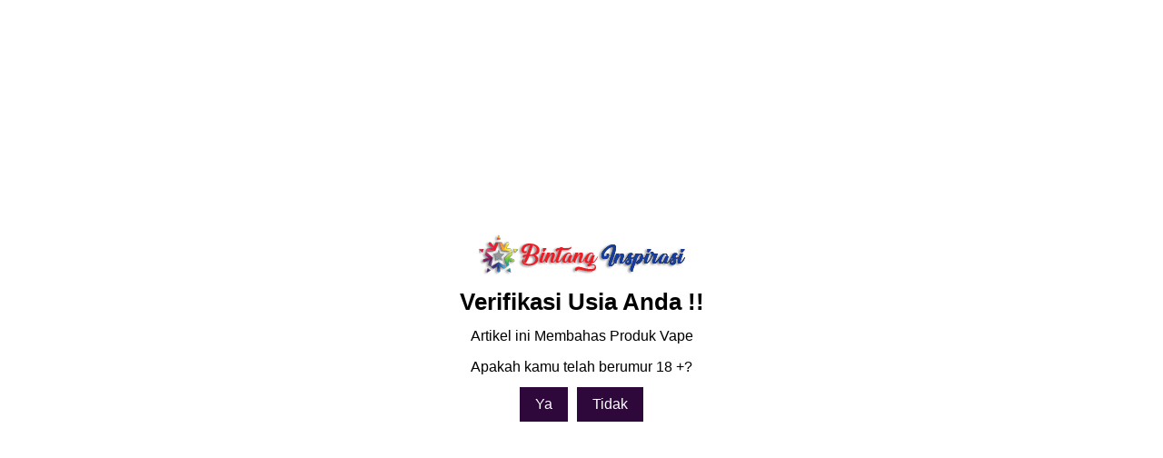

--- FILE ---
content_type: text/html; charset=UTF-8
request_url: https://bintanginspirasi.com/2023/01/review-spesifikasi-uwell-crown-m-pod-mod.html
body_size: 18701
content:

<!doctype html>
<html lang="id">
<head>
	<meta name="google-site-verification" content="G9CsT7uQ8liqaxKRo1RybEIFQVmeZG7jftNQZcxDN6A" />
    <script async custom-element="amp-ad" src="https://cdn.ampproject.org/v0/amp-ad-0.1.js"></script>
    <script async src="https://pagead2.googlesyndication.com/pagead/js/adsbygoogle.js?client=ca-pub-5609936939017311"
     crossorigin="anonymous"></script>
	<meta charset="UTF-8" />
	<meta name="viewport" content="width=device-width, initial-scale=1" />
	<link rel="profile" href="https://gmpg.org/xfn/11" />
	<!-- Manifest added by SuperPWA - Progressive Web Apps Plugin For WordPress -->
<link rel="manifest" href="/superpwa-manifest.json">
<link rel="prefetch" href="/superpwa-manifest.json">
<meta name="theme-color" content="#D5E0EB">
<!-- / SuperPWA.com -->
<meta name='robots' content='index, follow, max-image-preview:large, max-snippet:-1, max-video-preview:-1' />

	<!-- This site is optimized with the Yoast SEO plugin v19.6.1 - https://yoast.com/wordpress/plugins/seo/ -->
	<title>Review Spesifikasi Uwell Crown M Pod Mod 2023</title>
	<link rel="canonical" href="https://bintanginspirasi.com/2023/01/review-spesifikasi-uwell-crown-m-pod-mod.html" />
	<meta property="og:locale" content="id_ID" />
	<meta property="og:type" content="article" />
	<meta property="og:title" content="Review Spesifikasi Uwell Crown M Pod Mod 2023" />
	<meta property="og:description" content="Uwell Crown M Pod Mod memiliki baterai built-in 1000mAh, dengan tenaga daya antara 5W sampai 38W. Pod Mod&hellip;" />
	<meta property="og:url" content="https://bintanginspirasi.com/2023/01/review-spesifikasi-uwell-crown-m-pod-mod.html" />
	<meta property="og:site_name" content="Bintang Inspirasi" />
	<meta property="article:publisher" content="https://facebook.com/yudie.nurOhmann" />
	<meta property="article:published_time" content="2023-01-02T07:03:52+00:00" />
	<meta property="article:modified_time" content="2023-01-02T07:03:54+00:00" />
	<meta property="og:image" content="https://bintanginspirasi.com/wp-content/uploads/2023/01/image.png" />
	<meta property="og:image:width" content="800" />
	<meta property="og:image:height" content="601" />
	<meta property="og:image:type" content="image/png" />
	<meta name="author" content="Bintang Inspirasi" />
	<meta name="twitter:card" content="summary_large_image" />
	<meta name="twitter:label1" content="Ditulis oleh" />
	<meta name="twitter:data1" content="Bintang Inspirasi" />
	<meta name="twitter:label2" content="Estimasi waktu membaca" />
	<meta name="twitter:data2" content="3 menit" />
	<script type="application/ld+json" class="yoast-schema-graph">{"@context":"https://schema.org","@graph":[{"@type":["Article","NewsArticle"],"@id":"https://bintanginspirasi.com/2023/01/review-spesifikasi-uwell-crown-m-pod-mod.html#article","isPartOf":{"@id":"https://bintanginspirasi.com/2023/01/review-spesifikasi-uwell-crown-m-pod-mod.html"},"author":{"name":"Bintang Inspirasi","@id":"https://bintanginspirasi.com/#/schema/person/ce2e47beb862f0bae7d7de25a15c4edb"},"headline":"Review Spesifikasi Uwell Crown M Pod Mod 2023","datePublished":"2023-01-02T07:03:52+00:00","dateModified":"2023-01-02T07:03:54+00:00","mainEntityOfPage":{"@id":"https://bintanginspirasi.com/2023/01/review-spesifikasi-uwell-crown-m-pod-mod.html"},"wordCount":443,"commentCount":0,"publisher":{"@id":"https://bintanginspirasi.com/#/schema/person/c39f40d8d22fc40a3e4d84a9e719219b"},"image":{"@id":"https://bintanginspirasi.com/2023/01/review-spesifikasi-uwell-crown-m-pod-mod.html#primaryimage"},"thumbnailUrl":"https://bintanginspirasi.com/wp-content/uploads/2023/01/image.png","keywords":["kekurangan uwell crown m","kelebihan uwell crown m","spesifikasi crown m","uwell crown m"],"articleSection":["Dunia Vape"],"inLanguage":"id","potentialAction":[{"@type":"CommentAction","name":"Comment","target":["https://bintanginspirasi.com/2023/01/review-spesifikasi-uwell-crown-m-pod-mod.html#respond"]}],"copyrightYear":"2023","copyrightHolder":{"@id":"https://bintanginspirasi.com/#organization"}},{"@type":"WebPage","@id":"https://bintanginspirasi.com/2023/01/review-spesifikasi-uwell-crown-m-pod-mod.html","url":"https://bintanginspirasi.com/2023/01/review-spesifikasi-uwell-crown-m-pod-mod.html","name":"Review Spesifikasi Uwell Crown M Pod Mod 2023","isPartOf":{"@id":"https://bintanginspirasi.com/#website"},"primaryImageOfPage":{"@id":"https://bintanginspirasi.com/2023/01/review-spesifikasi-uwell-crown-m-pod-mod.html#primaryimage"},"image":{"@id":"https://bintanginspirasi.com/2023/01/review-spesifikasi-uwell-crown-m-pod-mod.html#primaryimage"},"thumbnailUrl":"https://bintanginspirasi.com/wp-content/uploads/2023/01/image.png","datePublished":"2023-01-02T07:03:52+00:00","dateModified":"2023-01-02T07:03:54+00:00","breadcrumb":{"@id":"https://bintanginspirasi.com/2023/01/review-spesifikasi-uwell-crown-m-pod-mod.html#breadcrumb"},"inLanguage":"id","potentialAction":[{"@type":"ReadAction","target":["https://bintanginspirasi.com/2023/01/review-spesifikasi-uwell-crown-m-pod-mod.html"]}]},{"@type":"ImageObject","inLanguage":"id","@id":"https://bintanginspirasi.com/2023/01/review-spesifikasi-uwell-crown-m-pod-mod.html#primaryimage","url":"https://bintanginspirasi.com/wp-content/uploads/2023/01/image.png","contentUrl":"https://bintanginspirasi.com/wp-content/uploads/2023/01/image.png","width":800,"height":601,"caption":"uwell crown m"},{"@type":"BreadcrumbList","@id":"https://bintanginspirasi.com/2023/01/review-spesifikasi-uwell-crown-m-pod-mod.html#breadcrumb","itemListElement":[{"@type":"ListItem","position":1,"name":"Beranda","item":"https://bintanginspirasi.com/"},{"@type":"ListItem","position":2,"name":"Review Spesifikasi Uwell Crown M Pod Mod 2023"}]},{"@type":"WebSite","@id":"https://bintanginspirasi.com/#website","url":"https://bintanginspirasi.com/","name":"Bintang Inspirasi","description":"Website Penuh Inspirasi","publisher":{"@id":"https://bintanginspirasi.com/#/schema/person/c39f40d8d22fc40a3e4d84a9e719219b"},"potentialAction":[{"@type":"SearchAction","target":{"@type":"EntryPoint","urlTemplate":"https://bintanginspirasi.com/?s={search_term_string}"},"query-input":"required name=search_term_string"}],"inLanguage":"id"},{"@type":["Person","Organization"],"@id":"https://bintanginspirasi.com/#/schema/person/c39f40d8d22fc40a3e4d84a9e719219b","name":"Yudi Prayoga","image":{"@type":"ImageObject","inLanguage":"id","@id":"https://bintanginspirasi.com/#/schema/person/image/","url":"https://bintanginspirasi.com/wp-content/uploads/2022/08/PP.jpg","contentUrl":"https://bintanginspirasi.com/wp-content/uploads/2022/08/PP.jpg","width":236,"height":315,"caption":"Yudi Prayoga"},"logo":{"@id":"https://bintanginspirasi.com/#/schema/person/image/"},"sameAs":["http://www.bintanginspirasi.com","https://facebook.com/yudie.nurOhmann"]},{"@type":"Person","@id":"https://bintanginspirasi.com/#/schema/person/ce2e47beb862f0bae7d7de25a15c4edb","name":"Bintang Inspirasi","image":{"@type":"ImageObject","inLanguage":"id","@id":"https://bintanginspirasi.com/#/schema/person/image/","url":"https://secure.gravatar.com/avatar/8338067ceb36925a1b95ce96a0a49cfb?s=96&d=mm&r=g","contentUrl":"https://secure.gravatar.com/avatar/8338067ceb36925a1b95ce96a0a49cfb?s=96&d=mm&r=g","caption":"Bintang Inspirasi"},"sameAs":["http://bintanginspirasi.com"],"url":"https://bintanginspirasi.com/author/bintang-inspirasi"}]}</script>
	<!-- / Yoast SEO plugin. -->


<link rel='dns-prefetch' href='//pagead2.googlesyndication.com' />
<link rel='dns-prefetch' href='//s.w.org' />
<link rel='dns-prefetch' href='//www.googletagmanager.com' />
<link rel="alternate" type="application/rss+xml" title="Bintang Inspirasi &raquo; Feed" href="https://bintanginspirasi.com/feed" />
<link rel="alternate" type="application/rss+xml" title="Bintang Inspirasi &raquo; Umpan Komentar" href="https://bintanginspirasi.com/comments/feed" />
<link rel="alternate" type="application/rss+xml" title="Bintang Inspirasi &raquo; Review Spesifikasi Uwell Crown M Pod Mod 2023 Umpan Komentar" href="https://bintanginspirasi.com/2023/01/review-spesifikasi-uwell-crown-m-pod-mod.html/feed" />
<link rel="preload" href="https://bintanginspirasi.com/wp-content/uploads/2022/07/logo-bintang-inspirasi-2-1.png" as="image" />
<script>
window._wpemojiSettings = {"baseUrl":"https:\/\/s.w.org\/images\/core\/emoji\/14.0.0\/72x72\/","ext":".png","svgUrl":"https:\/\/s.w.org\/images\/core\/emoji\/14.0.0\/svg\/","svgExt":".svg","source":{"concatemoji":"https:\/\/bintanginspirasi.com\/wp-includes\/js\/wp-emoji-release.min.js?ver=6.0.11"}};
/*! This file is auto-generated */
!function(e,a,t){var n,r,o,i=a.createElement("canvas"),p=i.getContext&&i.getContext("2d");function s(e,t){var a=String.fromCharCode,e=(p.clearRect(0,0,i.width,i.height),p.fillText(a.apply(this,e),0,0),i.toDataURL());return p.clearRect(0,0,i.width,i.height),p.fillText(a.apply(this,t),0,0),e===i.toDataURL()}function c(e){var t=a.createElement("script");t.src=e,t.defer=t.type="text/javascript",a.getElementsByTagName("head")[0].appendChild(t)}for(o=Array("flag","emoji"),t.supports={everything:!0,everythingExceptFlag:!0},r=0;r<o.length;r++)t.supports[o[r]]=function(e){if(!p||!p.fillText)return!1;switch(p.textBaseline="top",p.font="600 32px Arial",e){case"flag":return s([127987,65039,8205,9895,65039],[127987,65039,8203,9895,65039])?!1:!s([55356,56826,55356,56819],[55356,56826,8203,55356,56819])&&!s([55356,57332,56128,56423,56128,56418,56128,56421,56128,56430,56128,56423,56128,56447],[55356,57332,8203,56128,56423,8203,56128,56418,8203,56128,56421,8203,56128,56430,8203,56128,56423,8203,56128,56447]);case"emoji":return!s([129777,127995,8205,129778,127999],[129777,127995,8203,129778,127999])}return!1}(o[r]),t.supports.everything=t.supports.everything&&t.supports[o[r]],"flag"!==o[r]&&(t.supports.everythingExceptFlag=t.supports.everythingExceptFlag&&t.supports[o[r]]);t.supports.everythingExceptFlag=t.supports.everythingExceptFlag&&!t.supports.flag,t.DOMReady=!1,t.readyCallback=function(){t.DOMReady=!0},t.supports.everything||(n=function(){t.readyCallback()},a.addEventListener?(a.addEventListener("DOMContentLoaded",n,!1),e.addEventListener("load",n,!1)):(e.attachEvent("onload",n),a.attachEvent("onreadystatechange",function(){"complete"===a.readyState&&t.readyCallback()})),(e=t.source||{}).concatemoji?c(e.concatemoji):e.wpemoji&&e.twemoji&&(c(e.twemoji),c(e.wpemoji)))}(window,document,window._wpemojiSettings);
</script>
<style>
img.wp-smiley,
img.emoji {
	display: inline !important;
	border: none !important;
	box-shadow: none !important;
	height: 1em !important;
	width: 1em !important;
	margin: 0 0.07em !important;
	vertical-align: -0.1em !important;
	background: none !important;
	padding: 0 !important;
}
</style>
	<link rel='alternate stylesheet' id='powerkit-icons-css'  href='https://bintanginspirasi.com/wp-content/plugins/powerkit/assets/fonts/powerkit-icons.woff?ver=2.7.8' as='font' type='font/wof' crossorigin />
<link rel='stylesheet' id='powerkit-css'  href='https://bintanginspirasi.com/wp-content/plugins/powerkit/assets/css/powerkit.css?ver=2.7.8' media='all' />
<link rel='stylesheet' id='wp-block-library-css'  href='https://bintanginspirasi.com/wp-includes/css/dist/block-library/style.min.css?ver=6.0.11' media='all' />
<style id='global-styles-inline-css'>
body{--wp--preset--color--black: #000000;--wp--preset--color--cyan-bluish-gray: #abb8c3;--wp--preset--color--white: #FFFFFF;--wp--preset--color--pale-pink: #f78da7;--wp--preset--color--vivid-red: #ce2e2e;--wp--preset--color--luminous-vivid-orange: #ff6900;--wp--preset--color--luminous-vivid-amber: #fcb902;--wp--preset--color--light-green-cyan: #7bdcb5;--wp--preset--color--vivid-green-cyan: #01d083;--wp--preset--color--pale-cyan-blue: #8ed1fc;--wp--preset--color--vivid-cyan-blue: #0693e3;--wp--preset--color--vivid-purple: #9b51e0;--wp--preset--color--secondary: #818181;--wp--preset--color--gray-50: #f8f9fa;--wp--preset--color--gray-100: #f8f9fb;--wp--preset--color--gray-200: #e9ecef;--wp--preset--gradient--vivid-cyan-blue-to-vivid-purple: linear-gradient(135deg,rgba(6,147,227,1) 0%,rgb(155,81,224) 100%);--wp--preset--gradient--light-green-cyan-to-vivid-green-cyan: linear-gradient(135deg,rgb(122,220,180) 0%,rgb(0,208,130) 100%);--wp--preset--gradient--luminous-vivid-amber-to-luminous-vivid-orange: linear-gradient(135deg,rgba(252,185,0,1) 0%,rgba(255,105,0,1) 100%);--wp--preset--gradient--luminous-vivid-orange-to-vivid-red: linear-gradient(135deg,rgba(255,105,0,1) 0%,rgb(207,46,46) 100%);--wp--preset--gradient--very-light-gray-to-cyan-bluish-gray: linear-gradient(135deg,rgb(238,238,238) 0%,rgb(169,184,195) 100%);--wp--preset--gradient--cool-to-warm-spectrum: linear-gradient(135deg,rgb(74,234,220) 0%,rgb(151,120,209) 20%,rgb(207,42,186) 40%,rgb(238,44,130) 60%,rgb(251,105,98) 80%,rgb(254,248,76) 100%);--wp--preset--gradient--blush-light-purple: linear-gradient(135deg,rgb(255,206,236) 0%,rgb(152,150,240) 100%);--wp--preset--gradient--blush-bordeaux: linear-gradient(135deg,rgb(254,205,165) 0%,rgb(254,45,45) 50%,rgb(107,0,62) 100%);--wp--preset--gradient--luminous-dusk: linear-gradient(135deg,rgb(255,203,112) 0%,rgb(199,81,192) 50%,rgb(65,88,208) 100%);--wp--preset--gradient--pale-ocean: linear-gradient(135deg,rgb(255,245,203) 0%,rgb(182,227,212) 50%,rgb(51,167,181) 100%);--wp--preset--gradient--electric-grass: linear-gradient(135deg,rgb(202,248,128) 0%,rgb(113,206,126) 100%);--wp--preset--gradient--midnight: linear-gradient(135deg,rgb(2,3,129) 0%,rgb(40,116,252) 100%);--wp--preset--duotone--dark-grayscale: url('#wp-duotone-dark-grayscale');--wp--preset--duotone--grayscale: url('#wp-duotone-grayscale');--wp--preset--duotone--purple-yellow: url('#wp-duotone-purple-yellow');--wp--preset--duotone--blue-red: url('#wp-duotone-blue-red');--wp--preset--duotone--midnight: url('#wp-duotone-midnight');--wp--preset--duotone--magenta-yellow: url('#wp-duotone-magenta-yellow');--wp--preset--duotone--purple-green: url('#wp-duotone-purple-green');--wp--preset--duotone--blue-orange: url('#wp-duotone-blue-orange');--wp--preset--font-size--small: 13px;--wp--preset--font-size--medium: 20px;--wp--preset--font-size--large: 36px;--wp--preset--font-size--x-large: 42px;}.has-black-color{color: var(--wp--preset--color--black) !important;}.has-cyan-bluish-gray-color{color: var(--wp--preset--color--cyan-bluish-gray) !important;}.has-white-color{color: var(--wp--preset--color--white) !important;}.has-pale-pink-color{color: var(--wp--preset--color--pale-pink) !important;}.has-vivid-red-color{color: var(--wp--preset--color--vivid-red) !important;}.has-luminous-vivid-orange-color{color: var(--wp--preset--color--luminous-vivid-orange) !important;}.has-luminous-vivid-amber-color{color: var(--wp--preset--color--luminous-vivid-amber) !important;}.has-light-green-cyan-color{color: var(--wp--preset--color--light-green-cyan) !important;}.has-vivid-green-cyan-color{color: var(--wp--preset--color--vivid-green-cyan) !important;}.has-pale-cyan-blue-color{color: var(--wp--preset--color--pale-cyan-blue) !important;}.has-vivid-cyan-blue-color{color: var(--wp--preset--color--vivid-cyan-blue) !important;}.has-vivid-purple-color{color: var(--wp--preset--color--vivid-purple) !important;}.has-black-background-color{background-color: var(--wp--preset--color--black) !important;}.has-cyan-bluish-gray-background-color{background-color: var(--wp--preset--color--cyan-bluish-gray) !important;}.has-white-background-color{background-color: var(--wp--preset--color--white) !important;}.has-pale-pink-background-color{background-color: var(--wp--preset--color--pale-pink) !important;}.has-vivid-red-background-color{background-color: var(--wp--preset--color--vivid-red) !important;}.has-luminous-vivid-orange-background-color{background-color: var(--wp--preset--color--luminous-vivid-orange) !important;}.has-luminous-vivid-amber-background-color{background-color: var(--wp--preset--color--luminous-vivid-amber) !important;}.has-light-green-cyan-background-color{background-color: var(--wp--preset--color--light-green-cyan) !important;}.has-vivid-green-cyan-background-color{background-color: var(--wp--preset--color--vivid-green-cyan) !important;}.has-pale-cyan-blue-background-color{background-color: var(--wp--preset--color--pale-cyan-blue) !important;}.has-vivid-cyan-blue-background-color{background-color: var(--wp--preset--color--vivid-cyan-blue) !important;}.has-vivid-purple-background-color{background-color: var(--wp--preset--color--vivid-purple) !important;}.has-black-border-color{border-color: var(--wp--preset--color--black) !important;}.has-cyan-bluish-gray-border-color{border-color: var(--wp--preset--color--cyan-bluish-gray) !important;}.has-white-border-color{border-color: var(--wp--preset--color--white) !important;}.has-pale-pink-border-color{border-color: var(--wp--preset--color--pale-pink) !important;}.has-vivid-red-border-color{border-color: var(--wp--preset--color--vivid-red) !important;}.has-luminous-vivid-orange-border-color{border-color: var(--wp--preset--color--luminous-vivid-orange) !important;}.has-luminous-vivid-amber-border-color{border-color: var(--wp--preset--color--luminous-vivid-amber) !important;}.has-light-green-cyan-border-color{border-color: var(--wp--preset--color--light-green-cyan) !important;}.has-vivid-green-cyan-border-color{border-color: var(--wp--preset--color--vivid-green-cyan) !important;}.has-pale-cyan-blue-border-color{border-color: var(--wp--preset--color--pale-cyan-blue) !important;}.has-vivid-cyan-blue-border-color{border-color: var(--wp--preset--color--vivid-cyan-blue) !important;}.has-vivid-purple-border-color{border-color: var(--wp--preset--color--vivid-purple) !important;}.has-vivid-cyan-blue-to-vivid-purple-gradient-background{background: var(--wp--preset--gradient--vivid-cyan-blue-to-vivid-purple) !important;}.has-light-green-cyan-to-vivid-green-cyan-gradient-background{background: var(--wp--preset--gradient--light-green-cyan-to-vivid-green-cyan) !important;}.has-luminous-vivid-amber-to-luminous-vivid-orange-gradient-background{background: var(--wp--preset--gradient--luminous-vivid-amber-to-luminous-vivid-orange) !important;}.has-luminous-vivid-orange-to-vivid-red-gradient-background{background: var(--wp--preset--gradient--luminous-vivid-orange-to-vivid-red) !important;}.has-very-light-gray-to-cyan-bluish-gray-gradient-background{background: var(--wp--preset--gradient--very-light-gray-to-cyan-bluish-gray) !important;}.has-cool-to-warm-spectrum-gradient-background{background: var(--wp--preset--gradient--cool-to-warm-spectrum) !important;}.has-blush-light-purple-gradient-background{background: var(--wp--preset--gradient--blush-light-purple) !important;}.has-blush-bordeaux-gradient-background{background: var(--wp--preset--gradient--blush-bordeaux) !important;}.has-luminous-dusk-gradient-background{background: var(--wp--preset--gradient--luminous-dusk) !important;}.has-pale-ocean-gradient-background{background: var(--wp--preset--gradient--pale-ocean) !important;}.has-electric-grass-gradient-background{background: var(--wp--preset--gradient--electric-grass) !important;}.has-midnight-gradient-background{background: var(--wp--preset--gradient--midnight) !important;}.has-small-font-size{font-size: var(--wp--preset--font-size--small) !important;}.has-medium-font-size{font-size: var(--wp--preset--font-size--medium) !important;}.has-large-font-size{font-size: var(--wp--preset--font-size--large) !important;}.has-x-large-font-size{font-size: var(--wp--preset--font-size--x-large) !important;}
</style>
<link rel='stylesheet' id='age-gate-css'  href='https://bintanginspirasi.com/wp-content/plugins/age-gate/public/css/age-gate-public.css?ver=2.21.2' media='all' />
<style id='age-gate-user-options-inline-css'>
:root{--age-gate-blur: 5px;}.age-gate-error { display: none; }
</style>
<link rel='stylesheet' id='age-gate-custom-css'  href='https://bintanginspirasi.com/wp-content/plugins/age-gate/public/css/age-gate-custom.css?ver=2.21.2' media='all' />
<link rel='stylesheet' id='powerkit-basic-elements-css'  href='https://bintanginspirasi.com/wp-content/plugins/powerkit/modules/basic-elements/public/css/public-powerkit-basic-elements.css?ver=2.7.8' media='screen' />
<link rel='stylesheet' id='powerkit-content-formatting-css'  href='https://bintanginspirasi.com/wp-content/plugins/powerkit/modules/content-formatting/public/css/public-powerkit-content-formatting.css?ver=2.7.8' media='all' />
<link rel='stylesheet' id='powerkit-lazyload-css'  href='https://bintanginspirasi.com/wp-content/plugins/powerkit/modules/lazyload/public/css/public-powerkit-lazyload.css?ver=2.7.8' media='all' />
<link rel='stylesheet' id='powerkit-scroll-to-top-css'  href='https://bintanginspirasi.com/wp-content/plugins/powerkit/modules/scroll-to-top/public/css/public-powerkit-scroll-to-top.css?ver=2.7.8' media='all' />
<link rel='stylesheet' id='powerkit-share-buttons-css'  href='https://bintanginspirasi.com/wp-content/plugins/powerkit/modules/share-buttons/public/css/public-powerkit-share-buttons.css?ver=2.7.8' media='all' />
<link rel='stylesheet' id='uag-style-3423-css'  href='https://bintanginspirasi.com/wp-content/uploads/uag-plugin/assets/3000/uag-css-3423-1756521033.css?ver=2.0.7' media='all' />
<link rel='stylesheet' id='csco-styles-css'  href='https://bintanginspirasi.com/wp-content/themes/squaretype/style.css?ver=3.0.5' media='all' />
<style id='csco-styles-inline-css'>
.searchwp-live-search-no-min-chars:after { content: "Continue typing" }
</style>
<script src='https://bintanginspirasi.com/wp-includes/js/jquery/jquery.min.js?ver=3.6.0' id='jquery-core-js'></script>
<script src='https://bintanginspirasi.com/wp-includes/js/jquery/jquery-migrate.min.js?ver=3.3.2' id='jquery-migrate-js'></script>
<script id='jquery-js-after'>
jQuery(document).ready(function() {
	jQuery(".59ff667853e29622cc830ac6c9cddd77").click(function() {
		jQuery.post(
			"https://bintanginspirasi.com/wp-admin/admin-ajax.php", {
				"action": "quick_adsense_onpost_ad_click",
				"quick_adsense_onpost_ad_index": jQuery(this).attr("data-index"),
				"quick_adsense_nonce": "0dd6003fc0",
			}, function(response) { }
		);
	});
});
</script>
<script src='//pagead2.googlesyndication.com/pagead/js/adsbygoogle.js?ver=6.0.11' id='csco_adsense-js'></script>
<link rel="https://api.w.org/" href="https://bintanginspirasi.com/wp-json/" /><link rel="alternate" type="application/json" href="https://bintanginspirasi.com/wp-json/wp/v2/posts/3423" /><link rel="EditURI" type="application/rsd+xml" title="RSD" href="https://bintanginspirasi.com/xmlrpc.php?rsd" />
<link rel="wlwmanifest" type="application/wlwmanifest+xml" href="https://bintanginspirasi.com/wp-includes/wlwmanifest.xml" /> 
<meta name="generator" content="WordPress 6.0.11" />
<link rel='shortlink' href='https://bintanginspirasi.com/?p=3423' />
<link rel="alternate" type="application/json+oembed" href="https://bintanginspirasi.com/wp-json/oembed/1.0/embed?url=https%3A%2F%2Fbintanginspirasi.com%2F2023%2F01%2Freview-spesifikasi-uwell-crown-m-pod-mod.html" />
<link rel="alternate" type="text/xml+oembed" href="https://bintanginspirasi.com/wp-json/oembed/1.0/embed?url=https%3A%2F%2Fbintanginspirasi.com%2F2023%2F01%2Freview-spesifikasi-uwell-crown-m-pod-mod.html&#038;format=xml" />
<meta name="generator" content="Site Kit by Google 1.159.0" /><style id="uagb-style-conditional-extension">@media (min-width: 1025px){body .uag-hide-desktop.uagb-google-map__wrap,body .uag-hide-desktop{display:none !important}}@media (min-width: 768px) and (max-width: 1024px){body .uag-hide-tab.uagb-google-map__wrap,body .uag-hide-tab{display:none !important}}@media (max-width: 767px){body .uag-hide-mob.uagb-google-map__wrap,body .uag-hide-mob{display:none !important}}</style><link rel="icon" href="https://bintanginspirasi.com/wp-content/uploads/2022/07/cropped-logo-bintang-inspirasi-32x32.png" sizes="32x32" />
<link rel="icon" href="https://bintanginspirasi.com/wp-content/uploads/2022/07/cropped-logo-bintang-inspirasi-192x192.png" sizes="192x192" />
<link rel="apple-touch-icon" href="https://bintanginspirasi.com/wp-content/uploads/2022/07/cropped-logo-bintang-inspirasi-180x180.png" />
<meta name="msapplication-TileImage" content="https://bintanginspirasi.com/wp-content/uploads/2022/07/cropped-logo-bintang-inspirasi-270x270.png" />
		<style id="wp-custom-css">
			.iklanc {display:block; text-align:center;display:block;}
.site-title, .footer-title{
	font-size:1rem !important;}
.entry-excerpt, .post-meta, .meta-category a .label, .site-info .footer-col-info .footer-copyright, .cs-breadcrumbs, .cs-breadcrumbs a, .post-author .author-description .note, .post-prev-next .link-text{
    color: #000000;
}
.entry-header .entry-header-inner .entry-title {
	font-size: 2rem;}
h2, .h2 {
    font-size: 1.6rem ;
}
h3, .h3 {
    font-size: 1.5rem ;
}
h4, .h4 {
    font-size: 1.4rem ;
}
h5, .h5 {
    font-size: 1.3rem ;
}
h6, .h6 {
 font-size: 1.2rem ;
}
.post-prev-next .entry-title {
    font-size: 1rem;
}
.post-outer {
       border: 1px grey;
    border-radius: 20px;
    padding-top: 20px;
    padding-bottom: 20px;
    box-shadow: 0 1px 10px 0 rgb(50 50 50 / 20%);
    padding-right: 20px;
    padding-left: 20px;
}
.ajax-navigation .load-more{
	width: 100%;
    box-shadow: 0 1px 10px 0 rgb(50 50 50 / 20%);
}
.pk-toc{
    --pk-toc-box-color: #000000;
    --pk-toc-ol-line-height: 2.5;
    --pk-toc-ol-font-size: 1rem;
    --pk-toc-ol-ol-font-size:1rem;
    --pk-toc-box-font-size: 1rem;
}
.pk-share-buttons-scheme-bold-bg .pk-share-buttons-link, .is-style-pk-share-buttons-bold-bg .pk-share-buttons-link {
    color: var(--pk-share-bold-bg-link-color);
    text-shadow: 0px 0px 5px black;
};
		</style>
		<style id="kirki-inline-styles">:root, [data-scheme="default"]{--cs-color-accent:#2e073b;--cs-color-link:#102dbd;--cs-color-overlay-background:rgba(1, 62, 255, 0.38);}:root, [data-site-scheme="default"]{--cs-color-navbar-background:#ffffff;--cs-color-submenu-background:#fafafa;--cs-color-title-block:#000000;}[data-scheme="dark"]{--cs-color-accent:#ffffff;--cs-color-link:#809cdf;--cs-color-overlay-background:rgba(0, 0, 0, 0.43);}[data-site-scheme="dark"]{--cs-color-navbar-background:#1c1c1c;--cs-color-submenu-background:#000000;--cs-color-title-block:#ffffff;}button, input[type="button"], input[type="reset"], input[type="submit"], .wp-block-button:not(.is-style-squared) .wp-block-button__link, .button, .pk-button, .pk-scroll-to-top, .cs-overlay .post-categories a, .site-search [type="search"], .subcategories .cs-nav-link, .post-header .pk-share-buttons-wrap .pk-share-buttons-link, .pk-dropcap-borders:first-letter, .pk-dropcap-bg-inverse:first-letter, .pk-dropcap-bg-light:first-letter, .widget-area .pk-subscribe-with-name input[type="text"], .widget-area .pk-subscribe-with-name button, .widget-area .pk-subscribe-with-bg input[type="text"], .widget-area .pk-subscribe-with-bg button, .footer-instagram .instagram-username, .adp-popup-type-notification-box .adp-popup-button, .adp-popup-type-notification-bar .adp-popup-button{-webkit-border-radius:30;-moz-border-radius:30;border-radius:30;}.cs-input-group input[type="search"], .pk-subscribe-form-wrap input[type="text"]:first-child{border-top-left-radius:30;border-bottom-left-radius:30;}.navbar-nav .sub-menu{-webkit-border-radius:30;-moz-border-radius:30;border-radius:30;}.post-media figure, .entry-thumbnail, .cs-post-thumbnail, .pk-overlay-thumbnail, .pk-post-thumbnail, .cs-hero-layout-boxed{-webkit-border-radius:10px;-moz-border-radius:10px;border-radius:10px;}.meta-category .char{-webkit-border-radius:10;-moz-border-radius:10;border-radius:10;}body{font-family:-apple-system, BlinkMacSystemFont, "Segoe UI", Roboto, Oxygen-Sans, Ubuntu, Cantarell, "Helvetica Neue", sans-serif;font-size:1rem;font-weight:400;letter-spacing:0px;}.cs-font-primary, button, .button, input[type="button"], input[type="reset"], input[type="submit"], .no-comments, .text-action, .archive-wrap .more-link, .share-total, .nav-links, .comment-reply-link, .post-tags .title-tags, .post-sidebar-tags a, .meta-category a, .read-more, .post-prev-next .link-text, .navigation.pagination .nav-links > span, .navigation.pagination .nav-links > a, .subcategories .cs-nav-link, .widget_categories ul li a, .entry-meta-details .pk-share-buttons-count, .entry-meta-details .pk-share-buttons-label, .pk-font-primary, .navbar-dropdown-btn-follow, .footer-instagram .instagram-username, .navbar-follow-instagram .navbar-follow-text, .navbar-follow-youtube .navbar-follow-text, .navbar-follow-facebook .navbar-follow-text, .pk-twitter-counters .number, .pk-instagram-counters .number, .navbar-follow .navbar-follow-counters .number, .footer-instagram .pk-instagram-username, .sight-portfolio-entry__meta{font-size:1rem;font-weight:400;}.wp-block-button .wp-block-button__link, .abr-review-item .abr-review-name{font-size:1rem;font-weight:400;}input[type="text"], input[type="email"], input[type="url"], input[type="password"], input[type="search"], input[type="number"], input[type="tel"], input[type="range"], input[type="date"], input[type="month"], input[type="week"], input[type="time"], input[type="datetime"], input[type="datetime-local"], input[type="color"], select, textarea, label, .cs-font-secondary, .post-meta, .archive-count, .page-subtitle, .site-description, figcaption, .post-tags a, .tagcloud a, .wp-block-image figcaption, .wp-block-audio figcaption, .wp-block-embed figcaption, .wp-block-pullquote cite, .wp-block-pullquote footer, .wp-block-pullquote .wp-block-pullquote__citation, .post-format-icon, .comment-metadata, .says, .logged-in-as, .must-log-in, .wp-caption-text, .widget_rss ul li .rss-date, blockquote cite, .wp-block-quote cite, div[class*="meta-"], span[class*="meta-"], .navbar-brand .tagline, small, .post-sidebar-shares .total-shares, .cs-breadcrumbs, .cs-homepage-category-count, .navbar-follow-counters, .searchwp-live-search-no-results em, .searchwp-live-search-no-min-chars:after, .pk-font-secondary, .pk-instagram-counters, .pk-twitter-counters, .footer-copyright, .pk-instagram-item .pk-instagram-data .pk-meta, .navbar-follow-button .navbar-follow-text, .archive-timeline .entry-date, .archive-wrap .archive-timeline .entry-date span, .cs-video-tools-large .cs-tooltip, .abr-badge-primary{font-size:1rem;font-weight:400;}.meta-category a .char{font-weight:400;}.entry-excerpt{font-size:1rem;line-height:1.5;}.entry-content{font-size:1rem;font-weight:400;letter-spacing:inherit;}.site-title{font-family:hg-grotesk,-apple-system, BlinkMacSystemFont, "Segoe UI", Roboto, "Helvetica Neue", Arial, sans-serif, "Apple Color Emoji", "Segoe UI Emoji", "Segoe UI Symbol", "Noto Color Emoji";font-size:1.875rem;font-weight:700;text-transform:none;}.footer-title{font-family:hg-grotesk,-apple-system, BlinkMacSystemFont, "Segoe UI", Roboto, "Helvetica Neue", Arial, sans-serif, "Apple Color Emoji", "Segoe UI Emoji", "Segoe UI Symbol", "Noto Color Emoji";font-size:1.875rem;font-weight:700;text-transform:none;}h1, h2, h3, h4, h5, h6, .h1, .h2, .h3, .h4, .h5, .h6, .comment-author .fn, blockquote, .pk-font-heading, .post-sidebar-date .reader-text, .wp-block-quote, .wp-block-cover .wp-block-cover-image-text, .wp-block-cover .wp-block-cover-text, .wp-block-cover h2, .wp-block-cover-image .wp-block-cover-image-text, .wp-block-cover-image .wp-block-cover-text, .wp-block-cover-image h2, .wp-block-pullquote p, p.has-drop-cap:not(:focus):first-letter, .pk-font-heading, .cnvs-block-tabs .cnvs-block-tabs-button a, .sight-portfolio-area-filter__title, .sight-portfolio-area-filter__list-item a{font-family:hg-grotesk,-apple-system, BlinkMacSystemFont, "Segoe UI", Roboto, "Helvetica Neue", Arial, sans-serif, "Apple Color Emoji", "Segoe UI Emoji", "Segoe UI Symbol", "Noto Color Emoji";font-weight:700;text-transform:none;}.title-block, .pk-font-block, .pk-widget-contributors .pk-author-posts > h6, .cnvs-block-section-heading{font-family:hg-grotesk,-apple-system, BlinkMacSystemFont, "Segoe UI", Roboto, "Helvetica Neue", Arial, sans-serif, "Apple Color Emoji", "Segoe UI Emoji", "Segoe UI Symbol", "Noto Color Emoji";font-size:0.75rem;font-weight:700;letter-spacing:0.025em;text-transform:uppercase;}.navbar-nav > li > a, .cs-mega-menu-child > a, .widget_archive li, .widget_categories li, .widget_meta li a, .widget_nav_menu .menu > li > a, .widget_pages .page_item a{font-family:hg-grotesk,-apple-system, BlinkMacSystemFont, "Segoe UI", Roboto, "Helvetica Neue", Arial, sans-serif, "Apple Color Emoji", "Segoe UI Emoji", "Segoe UI Symbol", "Noto Color Emoji";font-size:0.875rem;font-weight:600;text-transform:none;}.navbar-nav .sub-menu > li > a, .widget_categories .children li a, .widget_nav_menu .sub-menu > li > a{font-family:hg-grotesk,-apple-system, BlinkMacSystemFont, "Segoe UI", Roboto, "Helvetica Neue", Arial, sans-serif, "Apple Color Emoji", "Segoe UI Emoji", "Segoe UI Symbol", "Noto Color Emoji";font-size:0.875rem;font-weight:600;text-transform:none;}.navbar-primary .navbar-wrap, .navbar-primary .navbar-content{height:60px;}.offcanvas-header{flex:0 0 60px;}.post-sidebar-shares{top:calc( 60px + 20px );}.admin-bar .post-sidebar-shares{top:calc( 60px + 52px );}.header-large .post-sidebar-shares{top:calc( 60px * 2 + 52px );}.header-large.admin-bar .post-sidebar-shares{top:calc( 60px * 2 + 52px );}@media (max-width: 599px){.pk-subscribe-with-name input[type="text"], .pk-subscribe-with-bg input[type="text"]{-webkit-border-radius:30;-moz-border-radius:30;border-radius:30;}}</style></head>

<body class="post-template-default single single-post postid-3423 single-format-standard wp-custom-logo wp-embed-responsive cs-page-layout-right header-compact navbar-width-boxed navbar-alignment-left navbar-sticky-enabled navbar-smart-enabled sticky-sidebar-enabled stick-to-bottom block-align-enabled elementor-default elementor-kit-2710" data-scheme='default' data-site-scheme='default'>

	<div class="site-overlay"></div>

	<div class="offcanvas">

		<div class="offcanvas-header">

			
			<nav class="navbar navbar-offcanvas">

									<a class="navbar-brand" href="https://bintanginspirasi.com/" rel="home">
						<img src="https://bintanginspirasi.com/wp-content/uploads/2022/07/logo-bintang-inspirasi.png"  class="logo-image-dark"  alt="Bintang Inspirasi" >
						<img src="https://bintanginspirasi.com/wp-content/uploads/2022/07/logo-bintang-inspirasi-2-1.png"  alt="Bintang Inspirasi" >					</a>
					
				<button type="button" class="toggle-offcanvas">
					<i class="cs-icon cs-icon-x"></i>
				</button>

			</nav>

			
		</div>

		<aside class="offcanvas-sidebar">
			<div class="offcanvas-inner widget-area">
				<div class="widget widget_nav_menu cs-d-lg-none"><div class="menu-primary-container"><ul id="menu-primary" class="menu"><li id="menu-item-2623" class="menu-item menu-item-type-custom menu-item-object-custom menu-item-has-children menu-item-2623"><a href="#">Blog &#8211; Kategori</a>
<ul class="sub-menu">
	<li id="menu-item-2624" class="menu-item menu-item-type-taxonomy menu-item-object-category menu-item-2624"><a href="https://bintanginspirasi.com/category/dunia-komputer">Dunia Komputer</a></li>
	<li id="menu-item-3692" class="menu-item menu-item-type-taxonomy menu-item-object-category menu-item-3692"><a href="https://bintanginspirasi.com/category/elektronik">Elektronik</a></li>
	<li id="menu-item-3110" class="menu-item menu-item-type-taxonomy menu-item-object-category current-post-ancestor current-menu-parent current-post-parent menu-item-3110"><a href="https://bintanginspirasi.com/category/dunia-vape">Dunia Vape</a></li>
	<li id="menu-item-3109" class="menu-item menu-item-type-taxonomy menu-item-object-category menu-item-3109"><a href="https://bintanginspirasi.com/category/games">Games</a></li>
	<li id="menu-item-2627" class="menu-item menu-item-type-taxonomy menu-item-object-category menu-item-2627"><a href="https://bintanginspirasi.com/category/pemrograman">Pemrograman</a></li>
</ul>
</li>
<li id="menu-item-2630" class="menu-item menu-item-type-custom menu-item-object-custom menu-item-has-children menu-item-2630"><a href="#">Jasa &#8211; Kerja Sama</a>
<ul class="sub-menu">
	<li id="menu-item-2631" class="menu-item menu-item-type-post_type menu-item-object-page menu-item-2631"><a href="https://bintanginspirasi.com/p-jasa-content-placement-endorse-baclink-html">Content Placement</a></li>
	<li id="menu-item-2632" class="menu-item menu-item-type-custom menu-item-object-custom menu-item-2632"><a href="#">Web Developer</a></li>
	<li id="menu-item-2633" class="menu-item menu-item-type-custom menu-item-object-custom menu-item-2633"><a href="#">Digital Marketing</a></li>
	<li id="menu-item-2634" class="menu-item menu-item-type-custom menu-item-object-custom menu-item-2634"><a href="#">Design / Editor Vidio</a></li>
</ul>
</li>
<li id="menu-item-2635" class="menu-item menu-item-type-post_type menu-item-object-page menu-item-2635"><a href="https://bintanginspirasi.com/tentang">Tentang</a></li>
<li id="menu-item-2636" class="menu-item menu-item-type-post_type menu-item-object-page menu-item-2636"><a href="https://bintanginspirasi.com/p-contact_5-html">Kontak Kami</a></li>
</ul></div></div>
							</div>
		</aside>
	</div>

<div id="page" class="site">

	
	<div class="site-inner">

		
		<header id="masthead" class="site-header">
			


<nav class="navbar navbar-primary " data-scheme="default">

	
	<div class="navbar-wrap data-scheme=&quot;default&quot;">

		<div class="navbar-container">

			<div class="navbar-content">

				<div class="navbar-col">
							<button type="button" class="navbar-toggle-offcanvas toggle-offcanvas  cs-d-lg-none">
			<i class="cs-icon cs-icon-menu"></i>
		</button>
				<div class="navbar-brand">
							<a href="https://bintanginspirasi.com/" rel="home">
					<img src="https://bintanginspirasi.com/wp-content/uploads/2022/07/logo-bintang-inspirasi.png"  class="logo-image-dark"  alt="Bintang Inspirasi" >
					<img src="https://bintanginspirasi.com/wp-content/uploads/2022/07/logo-bintang-inspirasi-2-1.png"  alt="Bintang Inspirasi" >				</a>
						</div>
		<ul id="menu-primary-1" class="navbar-nav"><li class="menu-item menu-item-type-custom menu-item-object-custom menu-item-has-children menu-item-2623"><a href="#"><span>Blog &#8211; Kategori</span></a>
<ul class="sub-menu" data-scheme="default">
	<li class="menu-item menu-item-type-taxonomy menu-item-object-category menu-item-2624"><a href="https://bintanginspirasi.com/category/dunia-komputer">Dunia Komputer</a></li>
	<li class="menu-item menu-item-type-taxonomy menu-item-object-category menu-item-3692"><a href="https://bintanginspirasi.com/category/elektronik">Elektronik</a></li>
	<li class="menu-item menu-item-type-taxonomy menu-item-object-category current-post-ancestor current-menu-parent current-post-parent menu-item-3110"><a href="https://bintanginspirasi.com/category/dunia-vape">Dunia Vape</a></li>
	<li class="menu-item menu-item-type-taxonomy menu-item-object-category menu-item-3109"><a href="https://bintanginspirasi.com/category/games">Games</a></li>
	<li class="menu-item menu-item-type-taxonomy menu-item-object-category menu-item-2627"><a href="https://bintanginspirasi.com/category/pemrograman">Pemrograman</a></li>
</ul>
</li>
<li class="menu-item menu-item-type-custom menu-item-object-custom menu-item-has-children menu-item-2630"><a href="#"><span>Jasa &#8211; Kerja Sama</span></a>
<ul class="sub-menu" data-scheme="default">
	<li class="menu-item menu-item-type-post_type menu-item-object-page menu-item-2631"><a href="https://bintanginspirasi.com/p-jasa-content-placement-endorse-baclink-html">Content Placement</a></li>
	<li class="menu-item menu-item-type-custom menu-item-object-custom menu-item-2632"><a href="#">Web Developer</a></li>
	<li class="menu-item menu-item-type-custom menu-item-object-custom menu-item-2633"><a href="#">Digital Marketing</a></li>
	<li class="menu-item menu-item-type-custom menu-item-object-custom menu-item-2634"><a href="#">Design / Editor Vidio</a></li>
</ul>
</li>
<li class="menu-item menu-item-type-post_type menu-item-object-page menu-item-2635"><a href="https://bintanginspirasi.com/tentang"><span>Tentang</span></a></li>
<li class="menu-item menu-item-type-post_type menu-item-object-page menu-item-2636"><a href="https://bintanginspirasi.com/p-contact_5-html"><span>Kontak Kami</span></a></li>
</ul>				</div>

				<div class="navbar-col">
									</div>

				<div class="navbar-col">
							<button type="button" class="navbar-toggle-search toggle-search">
			<i class="cs-icon cs-icon-search"></i>
		</button>
					<span role="button" class="navbar-scheme-toggle cs-site-scheme-toggle">
				<i class="navbar-scheme-toggle-icon cs-icon cs-icon-sun"></i>
				<i class="navbar-scheme-toggle-icon cs-icon cs-icon-moon"></i>
			</span>
						</div>

			</div><!-- .navbar-content -->

		</div><!-- .navbar-container -->

	</div><!-- .navbar-wrap -->

	
<div class="site-search-wrap" id="search">
	<div class="site-search">
		<div class="cs-container">
			<div class="search-form-wrap">
				
<form role="search" method="get" class="search-form" action="https://bintanginspirasi.com/">
	<label class="sr-only">Search for:</label>
	<div class="cs-input-group">
		<input type="search" value="" name="s" class="search-field" placeholder="Enter your search topic" required>
		<button type="submit" class="search-submit">Search</button>
	</div>
</form>
				<span class="search-close"></span>
			</div>
		</div>
	</div>
</div>

</nav><!-- .navbar -->
		</header><!-- #masthead -->

		<section class="cs-custom-content cs-custom-content-header-after"><center>
<script async src="https://pagead2.googlesyndication.com/pagead/js/adsbygoogle.js?client=ca-pub-5609936939017311"
     crossorigin="anonymous"></script>
<!-- blogpenuhinfo_main_Blog1_1x1_as -->
<ins class="adsbygoogle"
     style="display:block"
     data-ad-client="ca-pub-5609936939017311"
     data-ad-slot="6818827126"
     data-ad-format="auto"
     data-full-width-responsive="true"></ins>
<script>
     (adsbygoogle = window.adsbygoogle || []).push({});
</script>
</center></section>
		<div class="site-primary">

			
			<div class="site-content sidebar-enabled sidebar-right post-sidebar-enabled">

				
				<div class="cs-container">

					
					<div id="content" class="main-content">

						
	<div id="primary" class="content-area">

		
		<main id="main" class="site-main">

			
			
				
					
<article class=" entry-preview entry post-3423 post type-post status-publish format-standard has-post-thumbnail category-dunia-vape tag-kekurangan-uwell-crown-m tag-kelebihan-uwell-crown-m tag-spesifikasi-crown-m tag-uwell-crown-m">

	
	<!-- Full Post Layout -->
	
	
<section class="entry-header entry-header-standard entry-header-thumbnail">

	<div class="entry-header-inner">

		
		<div class="cs-breadcrumbs" id="breadcrumbs"><span><span><a href="https://bintanginspirasi.com/">Beranda</a> <span class="cs-separator"></span> <span class="breadcrumb_last" aria-current="page">Review Spesifikasi Uwell Crown M Pod Mod 2023</span></span></span></div>
					<div class="entry-inline-meta">
				<div class="meta-category"><a class="category-style" href="https://bintanginspirasi.com/category/dunia-vape"><span style="background-color:#000000" data-color="#000000" data-color-dark="#555555" class="char" data-scheme="dark">D</span><span class="label">Dunia Vape</span></a></div>			</div>
		
					<h1 class="entry-title">Review Spesifikasi Uwell Crown M Pod Mod 2023</h1>		
		<ul class="post-meta"><li class="meta-date">2 Januari 2023</li></ul>
					<div class="post-media">
				<figure >
					<a href="https://bintanginspirasi.com/wp-content/uploads/2023/01/image.png">
						<img width="800" height="500" src="https://bintanginspirasi.com/wp-content/uploads/2023/01/image-800x500.png" class="pk-lazyload-disabled wp-post-image" alt="uwell crown m" />					</a>
									</figure>
			</div>
			
		
	</div>

</section>
			<div class="entry-container">
											<div class="entry-sidebar-wrap">
								<div class="entry-sidebar">
									<div class="post-sidebar-shares">
										<div class="post-sidebar-inner">
													<div class="pk-share-buttons-wrap pk-share-buttons-layout-simple pk-share-buttons-scheme-default pk-share-buttons-has-counts pk-share-buttons-has-total-counts pk-share-buttons-post_sidebar pk-share-buttons-mode-php pk-share-buttons-mode-rest" data-post-id="3423" data-share-url="https://bintanginspirasi.com/2023/01/review-spesifikasi-uwell-crown-m-pod-mod.html" >

							<div class="pk-share-buttons-total pk-share-buttons-total-no-count">
							<div class="pk-share-buttons-caption">
			<div class="pk-share-buttons-count cs-font-primary"> 0</div>
			<div class="pk-share-buttons-label cs-font-secondary">Shares</div>
		</div>
						</div>
				
			<div class="pk-share-buttons-items">

										<div class="pk-share-buttons-item pk-share-buttons-facebook pk-share-buttons-no-count" data-id="facebook">

							<a href="https://www.facebook.com/sharer.php?u=https://bintanginspirasi.com/2023/01/review-spesifikasi-uwell-crown-m-pod-mod.html" class="pk-share-buttons-link" target="_blank">

																	<i class="pk-share-buttons-icon pk-icon pk-icon-facebook"></i>
								
								
								
																	<span class="pk-share-buttons-count pk-font-secondary">0</span>
															</a>

							
							
													</div>
											<div class="pk-share-buttons-item pk-share-buttons-twitter pk-share-buttons-no-count" data-id="twitter">

							<a href="https://twitter.com/share?&text=Review%20Spesifikasi%20Uwell%20Crown%20M%20Pod%20Mod%202023&url=https://bintanginspirasi.com/2023/01/review-spesifikasi-uwell-crown-m-pod-mod.html" class="pk-share-buttons-link" target="_blank">

																	<i class="pk-share-buttons-icon pk-icon pk-icon-twitter"></i>
								
								
								
																	<span class="pk-share-buttons-count pk-font-secondary">0</span>
															</a>

							
							
													</div>
											<div class="pk-share-buttons-item pk-share-buttons-pinterest pk-share-buttons-no-count" data-id="pinterest">

							<a href="https://pinterest.com/pin/create/bookmarklet/?url=https://bintanginspirasi.com/2023/01/review-spesifikasi-uwell-crown-m-pod-mod.html&media=https://bintanginspirasi.com/wp-content/uploads/2023/01/image.png" class="pk-share-buttons-link" target="_blank">

																	<i class="pk-share-buttons-icon pk-icon pk-icon-pinterest"></i>
								
								
								
																	<span class="pk-share-buttons-count pk-font-secondary">0</span>
															</a>

							
							
													</div>
											<div class="pk-share-buttons-item pk-share-buttons-mail pk-share-buttons-no-count" data-id="mail">

							<a href="mailto:?subject=Review%20Spesifikasi%20Uwell%20Crown%20M%20Pod%20Mod%202023&body=Review%20Spesifikasi%20Uwell%20Crown%20M%20Pod%20Mod%202023%20https://bintanginspirasi.com/2023/01/review-spesifikasi-uwell-crown-m-pod-mod.html" class="pk-share-buttons-link" target="_blank">

																	<i class="pk-share-buttons-icon pk-icon pk-icon-mail"></i>
								
								
								
																	<span class="pk-share-buttons-count pk-font-secondary">0</span>
															</a>

							
							
													</div>
											<div class="pk-share-buttons-item pk-share-buttons-whatsapp pk-share-buttons-no-count" data-id="whatsapp">

							<a href="whatsapp://send?text=https://bintanginspirasi.com/2023/01/review-spesifikasi-uwell-crown-m-pod-mod.html" class="pk-share-buttons-link" target="_blank">

																	<i class="pk-share-buttons-icon pk-icon pk-icon-whatsapp"></i>
								
								
								
																	<span class="pk-share-buttons-count pk-font-secondary">0</span>
															</a>

							
							
													</div>
											<div class="pk-share-buttons-item pk-share-buttons-fb-messenger pk-share-buttons-no-count" data-id="fb-messenger">

							<a href="fb-messenger://share/?link=https://bintanginspirasi.com/2023/01/review-spesifikasi-uwell-crown-m-pod-mod.html" class="pk-share-buttons-link" target="_blank">

																	<i class="pk-share-buttons-icon pk-icon pk-icon-fb-messenger"></i>
								
								
								
																	<span class="pk-share-buttons-count pk-font-secondary">0</span>
															</a>

							
							
													</div>
											<div class="pk-share-buttons-item pk-share-buttons-telegram pk-share-buttons-no-count" data-id="telegram">

							<a href="https://t.me/share/url?&text=Review%20Spesifikasi%20Uwell%20Crown%20M%20Pod%20Mod%202023&url=https://bintanginspirasi.com/2023/01/review-spesifikasi-uwell-crown-m-pod-mod.html" class="pk-share-buttons-link" target="_blank">

																	<i class="pk-share-buttons-icon pk-icon pk-icon-telegram"></i>
								
								
								
																	<span class="pk-share-buttons-count pk-font-secondary">0</span>
															</a>

							
							
													</div>
								</div>
		</div>
											</div>
									</div>
								</div>
							</div>
						
	<!-- Full Post Layout and Full Content -->
	<div class="entry-content-wrap">

		
		<div class="entry-content">

			
<p><strong>Uwell Crown M </strong>Pod Mod memiliki baterai built-in 1000mAh, dengan tenaga daya antara 5W sampai 38W. Pod Mod berbentuk kotak ini kompatibel dengan pod Crown M dan Crown M Twin-coil 0,8ohm/0,4ohm sudah terpasang sebelumnya, yang mendukung mode output ganda.</p>



<p><strong>Uwell Crown M</strong> Ini memiliki roda gulir untuk penyesuaian daya dan sakelar penyesuaian aliran udara, yang dapat menghasilkan cloud yang besar dan menambah rasa. Berbahan PC&amp;PCTG, transparan dan sedikit diwarnai. Mengisi ulang dari bagian atas kartrid pod, dapat menampung 4ml liquid freebase atau saltnic, koil Crown M ditujukan untuk vaping MTL dan DL.</p><div class="59ff667853e29622cc830ac6c9cddd77" data-index="1" style="float: none; margin:10px 0 10px 0; text-align:center;">
<script async src="https://pagead2.googlesyndication.com/pagead/js/adsbygoogle.js?client=ca-pub-5609936939017311"
     crossorigin="anonymous"></script>
<!-- blogpenuhinfo_main_Blog1_1x1_as -->
<ins class="adsbygoogle"
     style="display:block"
     data-ad-client="ca-pub-5609936939017311"
     data-ad-slot="6818827126"
     data-ad-format="auto"
     data-full-width-responsive="true"></ins>
<script>
     (adsbygoogle = window.adsbygoogle || []).push({});
</script>
</div>



				<div class="wp-block-uagb-table-of-contents uagb-toc__align-left uagb-toc__columns-1  uagb-block-d6642867    "
					data-scroll= "1"
					data-offset= "30"
				>
				<div class="uagb-toc__wrap">
						<div class="uagb-toc__title">
							Daftar isi						</div>
																<div class="uagb-toc__list-wrap">
						<ol class="uagb-toc__list"><li class="uagb-toc__list"><a href="#spesifikasi-uwell-crown-m">Spesifikasi Uwell Crown M</a><ul class="uagb-toc__list"><li class="uagb-toc__list"><a href="#fitur">Fitur</a><li class="uagb-toc__list"><a href="#spesifikasi-uwell-crown-m-kit">SPESIFIKASI Uwell Crown M Kit</a><ul class="uagb-toc__list"><li class="uagb-toc__list"><a href="#spesifikasi-koil">Spesifikasi koil:</a></li></ul><li class="uagb-toc__list"><a href="#paket-pembelian-uwell-crown-m-pod-mod">Paket Pembelian Uwell Crown M Pod Mod</a></li></ul></li><li class="uagb-toc__list"><a href="#kelebihan-dan-kekurangan-uwell-crown-m">Kelebihan dan Kekurangan Uwell Crown M</a><ul class="uagb-toc__list"><li class="uagb-toc__list"><a href="#kelebihan">Kelebihan</a><ul class="uagb-toc__list"><li class="uagb-toc__list"><a href="#1-desain-inovasi">1. Desain Inovasi</a><li class="uagb-toc__list"><a href="#2-coil-kompatibel-dengan-seri-crown-lain">2. Coil Kompatibel Dengan Seri Crown Lain</a></li></ul><li class="uagb-toc__list"><a href="#kekurangan">Kekurangan</a></li></ul></li></ul></ol>					</div>
									</div>
				</div>
			


<p>Sama seperti pod, di pod mod kalian ga perlu ganti kawat dan kapas, hanya tinggal isi Liquid saja di katridnya terus pakai.</p>



<p>Untuk powernya kalian bisa atur besar dan kecil wattnya tergantung dari koil yang kalian pakai. Jika kalian pakai koil 0,3 – 0,45 ohm pengaturan watt bisa kalian pakai di 30 – 50 Watt. Untuk penggunaan liquid freebase dan jika kalian ingin menggunakan liquid saltnic gunakan koil 0,8 – 1,4 ohm dengan pengaturan watt 10 – 25 watt.</p><div class="59ff667853e29622cc830ac6c9cddd77" data-index="2" style="float: none; margin:10px 0 10px 0; text-align:center;">
<script async src="https://pagead2.googlesyndication.com/pagead/js/adsbygoogle.js?client=ca-pub-5609936939017311"
     crossorigin="anonymous"></script>
<ins class="adsbygoogle"
     style="display:block; text-align:center;"
     data-ad-layout="in-article"
     data-ad-format="fluid"
     data-ad-client="ca-pub-5609936939017311"
     data-ad-slot="6193480164"></ins>
<script>
     (adsbygoogle = window.adsbygoogle || []).push({});
</script>
</div>




<p>Jika ingin mengetahui prbedaan pod, pod mod dan mod bisa di lihat artikel berikut:</p>



<figure class="wp-block-embed is-type-wp-embed is-provider-bintang-inspirasi wp-block-embed-bintang-inspirasi"><div class="wp-block-embed__wrapper">
<blockquote class="wp-embedded-content" data-secret="ztkiy7eszM"><a href="https://bintanginspirasi.com/2022/09/kelebihan-kekurangan-dan-perbedaan-pod-pod-mod-rta-rda.html">Kelebihan Kekurangan dan Perbedaan Pod, Pod Mod, RTA, RDA</a></blockquote><iframe class="wp-embedded-content" sandbox="allow-scripts" security="restricted" style="position: absolute; clip: rect(1px, 1px, 1px, 1px);" title="&#8220;Kelebihan Kekurangan dan Perbedaan Pod, Pod Mod, RTA, RDA&#8221; &#8212; Bintang Inspirasi" src="https://bintanginspirasi.com/2022/09/kelebihan-kekurangan-dan-perbedaan-pod-pod-mod-rta-rda.html/embed#?secret=AH0zU798cg#?secret=ztkiy7eszM" data-secret="ztkiy7eszM" width="600" height="338" frameborder="0" marginwidth="0" marginheight="0" scrolling="no"></iframe>
</div></figure>



<h2>Spesifikasi Uwell Crown M</h2>



<h3>Fitur</h3>



<ul><li>Baterai Internal 1000mAh</li><li>Kapasitas Jus Vape 4ml</li><li>Pengisian Atas</li><li>Watt 5W-35W</li><li>Kompatibel Dengan Kartrid Pod Uwell Crown</li><li>Meshed-H 0,8 Ω / 0,4 Ω CROWN M Twin-coil Sudah terpasang</li><li>Gulir (Tombol +/-)</li><li>Dual Output Models</li><li>Bisa MTL dan DTL vaping</li><li>Air flow yang Dapat Diatur</li><li>Design Transparan</li><li>Berbahan PC&amp;PCTG</li></ul>



<h3>SPESIFIKASI Uwell Crown M Kit</h3>



<ul><li>Bahan: PC, PCTG</li><li>Dimensi: 82,3 mm x 52,6 mm x 26,8 mm</li><li>Berat Bersih: 73,6 g</li><li>E-liquid Kapasitas: 4,0 ml</li><li>Watt: 5 W &#8211; 35 W</li></ul>



<h4>Spesifikasi koil:</h4>



<ul><li>FeCrAl Meshed-H 0.8 Ω / 0.4 Ω CROWN M Twin-coil (MTL &amp; DTL)</li><li>(0,8 Ω Daya yang Direkomendasikan: 15 W &#8211; 18 W) Liquid saltnic</li><li>(0,4 Ω Daya yang Direkomendasikan: 30 W &#8211; 35 W) Liquid freebase</li><li>FeCrAl Meshed-H 0.6 Ω CROWN M Coil (RDL)</li><li>0,6 Ω Daya yang Direkomendasikan: 20 W &#8211; 23 W</li><li>Kapasitas Baterai: 1000mAh</li></ul>



<h3>Paket Pembelian Uwell Crown M Pod Mod</h3>



<ul id="block-840fc715-32c7-4d76-b0a9-0a336b180aa9"><li>1 x Perangkat Uwell Crown M</li><li>1 x Kartrid Kosong</li><li>1 x FeCrAl Meshed-H 0,8 Ω / 0,4 Ω CROWN M Twin-coil (pra-instal)</li><li>1 x FeCrAl Meshed-H 0,6 Ω CROWN M Coil (cadangan)</li><li>1 x Kabel Pengisian Tipe-C</li><li>1 x Panduan Pengguna</li></ul>



<figure class="wp-block-image size-full is-resized"><img  loading="lazy"  src="[data-uri]"  alt=""  class="wp-image-3424 pk-lazyload"  width="463"  height="347"  data-pk-sizes="auto"  data-ls-sizes="(max-width: 463px) 100vw, 463px"  data-pk-src="https://bintanginspirasi.com/wp-content/uploads/2023/01/image.png"  data-pk-srcset="https://bintanginspirasi.com/wp-content/uploads/2023/01/image.png 800w, https://bintanginspirasi.com/wp-content/uploads/2023/01/image-300x225.png 300w, https://bintanginspirasi.com/wp-content/uploads/2023/01/image-768x577.png 768w, https://bintanginspirasi.com/wp-content/uploads/2023/01/image-380x285.png 380w" ></figure>



<h2>Kelebihan dan Kekurangan Uwell Crown M</h2>



<h3>Kelebihan</h3>



<h4 id="1-desain-menarik">1. Desain Inovasi</h4>



<p>Desain yang dihadirkan dalam pod mod ini sangatlah kekinian dengan model kotaknya dengan sedikit warna ternsparan yang mungkin akan hits di tahun 2023 ini. Lalu terdapat gulir roda yang menggantikan tombol +- pengaturan daya yang mungkin belum pernah ada di pod mod lain.</p><div class="59ff667853e29622cc830ac6c9cddd77" data-index="3" style="float: none; margin:10px 0 10px 0; text-align:center;">
<script async src="https://pagead2.googlesyndication.com/pagead/js/adsbygoogle.js?client=ca-pub-5609936939017311"
     crossorigin="anonymous"></script>
<!-- blogpenuhinfo_above-post-widget_AdSense3_1x1_as -->
<ins class="adsbygoogle"
     style="display:block"
     data-ad-client="ca-pub-5609936939017311"
     data-ad-slot="9699247118"
     data-ad-format="auto"
     data-full-width-responsive="true"></ins>
<script>
     (adsbygoogle = window.adsbygoogle || []).push({});
</script>
</div>




<h4 id="2-coil-kompatibel-dengan-seri-g-lain">2. Coil Kompatibel Dengan Seri Crown Lain</h4>



<p>Jika Anda memiliki caliburn seri sebelumnya atau seri crown yang lain, Anda dapat menggunakannya pada kit ini. Pasalnya, coil pada seri sebelumnya kompatibel atau bisa digunakan.</p>



<h3>Kekurangan</h3>



<p>Untuk saat ini kami belum mengetahui kekurangannya. mungkin harganya agak mahal si. Jika kalian ada input masukan bisa di koment di kolom komentar. Mungkin itu saja penjelasan mengenai spesifikasi kelebihan dan kekurangan uwell crown m</p>

<div style="font-size: 0px; height: 0px; line-height: 0px; margin: 0; padding: 0; clear: both;"></div>
		</div>
		<section class="post-tags"><ul><li><h5 class="title-tags">Tags:</h5></li><li><a href="https://bintanginspirasi.com/tag/kekurangan-uwell-crown-m" rel="tag">kekurangan uwell crown m</a></li><li><a href="https://bintanginspirasi.com/tag/kelebihan-uwell-crown-m" rel="tag">kelebihan uwell crown m</a></li><li><a href="https://bintanginspirasi.com/tag/spesifikasi-crown-m" rel="tag">spesifikasi crown m</a></li><li><a href="https://bintanginspirasi.com/tag/uwell-crown-m" rel="tag">uwell crown m</a></li></ul></section>		<div class="pk-share-buttons-wrap pk-share-buttons-layout-default pk-share-buttons-scheme-bold-bg pk-share-buttons-has-counts pk-share-buttons-has-total-counts pk-share-buttons-after-post pk-share-buttons-mode-php pk-share-buttons-mode-rest" data-post-id="3423" data-share-url="https://bintanginspirasi.com/2023/01/review-spesifikasi-uwell-crown-m-pod-mod.html" >

							<div class="pk-share-buttons-total pk-share-buttons-total-no-count">
							<div class="pk-share-buttons-count cs-font-primary">0 Shares:</div>
						</div>
				
			<div class="pk-share-buttons-items">

										<div class="pk-share-buttons-item pk-share-buttons-facebook pk-share-buttons-no-count" data-id="facebook">

							<a href="https://www.facebook.com/sharer.php?u=https://bintanginspirasi.com/2023/01/review-spesifikasi-uwell-crown-m-pod-mod.html" class="pk-share-buttons-link" target="_blank">

																	<i class="pk-share-buttons-icon pk-icon pk-icon-facebook"></i>
								
								
																	<span class="pk-share-buttons-label pk-font-primary">Share</span>
								
																	<span class="pk-share-buttons-count pk-font-secondary">0</span>
															</a>

							
							
													</div>
											<div class="pk-share-buttons-item pk-share-buttons-twitter pk-share-buttons-no-count" data-id="twitter">

							<a href="https://twitter.com/share?&text=Review%20Spesifikasi%20Uwell%20Crown%20M%20Pod%20Mod%202023&url=https://bintanginspirasi.com/2023/01/review-spesifikasi-uwell-crown-m-pod-mod.html" class="pk-share-buttons-link" target="_blank">

																	<i class="pk-share-buttons-icon pk-icon pk-icon-twitter"></i>
								
								
																	<span class="pk-share-buttons-label pk-font-primary">Tweet</span>
								
																	<span class="pk-share-buttons-count pk-font-secondary">0</span>
															</a>

							
							
													</div>
											<div class="pk-share-buttons-item pk-share-buttons-pinterest pk-share-buttons-no-count" data-id="pinterest">

							<a href="https://pinterest.com/pin/create/bookmarklet/?url=https://bintanginspirasi.com/2023/01/review-spesifikasi-uwell-crown-m-pod-mod.html&media=https://bintanginspirasi.com/wp-content/uploads/2023/01/image.png" class="pk-share-buttons-link" target="_blank">

																	<i class="pk-share-buttons-icon pk-icon pk-icon-pinterest"></i>
								
								
																	<span class="pk-share-buttons-label pk-font-primary">Pin it</span>
								
																	<span class="pk-share-buttons-count pk-font-secondary">0</span>
															</a>

							
							
													</div>
											<div class="pk-share-buttons-item pk-share-buttons-whatsapp pk-share-buttons-no-count" data-id="whatsapp">

							<a href="whatsapp://send?text=https://bintanginspirasi.com/2023/01/review-spesifikasi-uwell-crown-m-pod-mod.html" class="pk-share-buttons-link" target="_blank">

																	<i class="pk-share-buttons-icon pk-icon pk-icon-whatsapp"></i>
								
								
																	<span class="pk-share-buttons-label pk-font-primary">Share</span>
								
																	<span class="pk-share-buttons-count pk-font-secondary">0</span>
															</a>

							
							
													</div>
											<div class="pk-share-buttons-item pk-share-buttons-fb-messenger pk-share-buttons-no-count" data-id="fb-messenger">

							<a href="fb-messenger://share/?link=https://bintanginspirasi.com/2023/01/review-spesifikasi-uwell-crown-m-pod-mod.html" class="pk-share-buttons-link" target="_blank">

																	<i class="pk-share-buttons-icon pk-icon pk-icon-fb-messenger"></i>
								
								
																	<span class="pk-share-buttons-label pk-font-primary">Share</span>
								
																	<span class="pk-share-buttons-count pk-font-secondary">0</span>
															</a>

							
							
													</div>
											<div class="pk-share-buttons-item pk-share-buttons-telegram pk-share-buttons-no-count" data-id="telegram">

							<a href="https://t.me/share/url?&text=Review%20Spesifikasi%20Uwell%20Crown%20M%20Pod%20Mod%202023&url=https://bintanginspirasi.com/2023/01/review-spesifikasi-uwell-crown-m-pod-mod.html" class="pk-share-buttons-link" target="_blank">

																	<i class="pk-share-buttons-icon pk-icon pk-icon-telegram"></i>
								
								
																	<span class="pk-share-buttons-label pk-font-primary">Share</span>
								
																	<span class="pk-share-buttons-count pk-font-secondary">0</span>
															</a>

							
							
													</div>
								</div>
		</div>
	


<div class="post-comments post-comments-button" id="comments-hide">

	
	
		<div id="respond" class="comment-respond">
		<h5 id="reply-title" class="title-block title-comment-reply">Tinggalkan Balasan <small><a rel="nofollow" id="cancel-comment-reply-link" href="/2023/01/review-spesifikasi-uwell-crown-m-pod-mod.html#respond" style="display:none;">Batalkan balasan</a></small></h5><form action="https://bintanginspirasi.com/wp-comments-post.php" method="post" id="commentform" class="comment-form" novalidate><p class="comment-notes"><span id="email-notes">Alamat email Anda tidak akan dipublikasikan.</span> <span class="required-field-message" aria-hidden="true">Ruas yang wajib ditandai <span class="required" aria-hidden="true">*</span></span></p><p class="comment-form-comment"><label for="comment">Komentar <span class="required" aria-hidden="true">*</span></label> <textarea id="comment" name="comment" cols="45" rows="8" maxlength="65525" required></textarea></p><p class="comment-form-author"><label for="author">Nama <span class="required" aria-hidden="true">*</span></label> <input id="author" name="author" type="text" value="" size="30" maxlength="245" required /></p>
<p class="comment-form-email"><label for="email">Email <span class="required" aria-hidden="true">*</span></label> <input id="email" name="email" type="email" value="" size="30" maxlength="100" aria-describedby="email-notes" required /></p>
<p class="comment-form-url"><label for="url">Situs Web</label> <input id="url" name="url" type="url" value="" size="30" maxlength="200" /></p>
<p class="comment-form-cookies-consent"><input id="wp-comment-cookies-consent" name="wp-comment-cookies-consent" type="checkbox" value="yes" /> <label for="wp-comment-cookies-consent">Simpan nama, email, dan situs web saya pada peramban ini untuk komentar saya berikutnya.</label></p>
<p class="form-submit"><input name="submit" type="submit" id="submit" class="submit" value="Kirim Komentar" /> <input type='hidden' name='comment_post_ID' value='3423' id='comment_post_ID' />
<input type='hidden' name='comment_parent' id='comment_parent' value='0' />
</p></form>	</div><!-- #respond -->
	
</div><!-- .comments-area -->

	<div class="post-comments-show" id="comments">
		<button>View Comments (0)</button>
	</div>

	</div>

				</div>
			
	
</article>

						<section class="post-archive archive-related">

			<div class="archive-wrap">

				
				<div class="title-block-wrap">
					<h5 class="title-block">
						You May Also Like					</h5>
				</div>

				<div class="archive-main archive-grid  archive-heading-small archive-borders-disabled archive-shadow-enabled archive-scale-disabled">

					
<article class="entry-preview post-2355 post type-post status-publish format-standard category-dunia-vape tag-smok">
	<div class="post-outer">
		<div class="meta-category"><a class="category-style" href="https://bintanginspirasi.com/category/dunia-vape"><span style="background-color:#000000" data-color="#000000" data-color-dark="#555555" class="char" data-scheme="dark">D</span><span class="label">Dunia Vape</span></a></div>
		
		<div class="post-inner">
						<header class="entry-header">
				<h2 class="entry-title"><a href="https://bintanginspirasi.com/2020/06/kelebihan-dan-kekurangan-smok-ofrf-nexmesh-pod-kit-1200mah.html" rel="bookmark">Kelebihan dan Kekurangan SMOK &#038; OFRF nexMesh Pod Kit 1200mAh</a></h2><ul class="post-meta"><li class="meta-author"><span class="by">by</span><span class="author"><a class="url fn n" href="https://bintanginspirasi.com/author/bintang-inspirasi" title="View all posts by Bintang Inspirasi">Bintang Inspirasi</a></span></li><li class="meta-date">24 Juni 2020</li></ul>			</header>

							<div class="entry-details">
											<div class="entry-excerpt">
							Kelebihan dan Kekurangan SMOK &amp; OFRF nex Mesh Pod Kit &#8211;&nbsp; Merupakan sistem vape pod catridge isi ulang&hellip;						</div>
					
									</div>
			
		</div><!-- .post-inner -->

	</div><!-- .post-outer -->
</article>

<article class="entry-preview post-4089 post type-post status-publish format-standard has-post-thumbnail category-dunia-vape tag-oxva">
	<div class="post-outer">
		<div class="meta-category"><a class="category-style" href="https://bintanginspirasi.com/category/dunia-vape"><span style="background-color:#000000" data-color="#000000" data-color-dark="#555555" class="char" data-scheme="dark">D</span><span class="label">Dunia Vape</span></a></div>
				<div class="post-inner">
			<div class="entry-thumbnail">
				<div class="cs-overlay cs-overlay-hover cs-overlay-ratio cs-ratio-landscape" data-scheme="inverse">
					<div class="cs-overlay-background">
						<img width="380" height="220" src="[data-uri]" class="attachment-csco-thumbnail size-csco-thumbnail pk-lazyload wp-post-image" alt="OXVA neXlim Go" loading="lazy" data-pk-sizes="auto" data-pk-src="https://bintanginspirasi.com/wp-content/uploads/2025/08/image-24-380x220.png" />											</div>
					<div class="cs-overlay-content">
						<span class="read-more">Read More</span>
						<ul class="post-meta"></ul>											</div>
					<a href="https://bintanginspirasi.com/2025/08/oxva-nexlim-go-review-kekurangan-dan-kelebihan.html" class="cs-overlay-link"></a>
				</div>
			</div>
		</div>
		
		<div class="post-inner">
						<header class="entry-header">
				<h2 class="entry-title"><a href="https://bintanginspirasi.com/2025/08/oxva-nexlim-go-review-kekurangan-dan-kelebihan.html" rel="bookmark">OXVA neXlim Go: Review Kekurangan dan Kelebihan</a></h2><ul class="post-meta"><li class="meta-author"><span class="by">by</span><span class="author"><a class="url fn n" href="https://bintanginspirasi.com/author/bintang-inspirasi" title="View all posts by Bintang Inspirasi">Bintang Inspirasi</a></span></li><li class="meta-date">27 Agustus 2025</li></ul>			</header>

							<div class="entry-details">
											<div class="entry-excerpt">
							OXVA kembali menghadirkan perangkat pod system terbaru mereka, yaitu neXlim Go. Dari namanya saja, sudah terlihat bahwa seri&hellip;						</div>
					
									</div>
			
		</div><!-- .post-inner -->

	</div><!-- .post-outer -->
</article>
				</div>

			</div>

		</section>
	
	
	
			
			
		</main>

		
	</div><!-- .content-area -->


	<aside id="secondary" class="widget-area sidebar-area">
		<div class="sidebar sidebar-1">
						<div class="widget_text widget custom_html-3 widget_custom_html"><div class="title-block-wrap"><h5 class="title-block title-widget">ADVERTISING</h5></div><div class="textwidget custom-html-widget"><script async src="https://pagead2.googlesyndication.com/pagead/js/adsbygoogle.js?client=ca-pub-5609936939017311"
     crossorigin="anonymous"></script>
<!-- blogpenuhinfo_sidebar-sticky_AdSense1_1x1_as -->
<ins class="adsbygoogle"
     style="display:block"
     data-ad-client="ca-pub-5609936939017311"
     data-ad-slot="3386848573"
     data-ad-format="auto"
     data-full-width-responsive="true"></ins>
<script>
     (adsbygoogle = window.adsbygoogle || []).push({});
</script></div></div>
		<div class="widget recent-posts-5 widget_recent_entries">
		<div class="title-block-wrap"><h5 class="title-block title-widget">Pos-pos Terbaru</h5></div>
		<ul>
											<li>
					<a href="https://bintanginspirasi.com/2025/11/jam-bank-mandiri-offline-kenapa-ada-offline-mandiri.html">Jam Bank Mandiri Offline,  Kenapa Ada Offline Mandiri?</a>
									</li>
											<li>
					<a href="https://bintanginspirasi.com/2025/11/laptop-16-inch-4064-cm-simak-penjelasannya-rasionya.html">Laptop 16 Inch = 40,64 cm? Simak Penjelasannya Rasionya</a>
									</li>
											<li>
					<a href="https://bintanginspirasi.com/2025/11/cara-mengatasi-error-msftconnecttest-redirect-di-windows-10-dan-11.html">Cara Mengatasi Error <strong>msftconnecttest redirect</strong> di Windows 10 dan 11</a>
									</li>
											<li>
					<a href="https://bintanginspirasi.com/2025/11/cara-cek-nomor-kartu-atm-mandiri-lewat-email-aman-praktis.html">Cara Cek Nomor Kartu ATM Mandiri Lewat Email, Aman &#038; Praktis</a>
									</li>
											<li>
					<a href="https://bintanginspirasi.com/2025/11/kode-fp69-di-brimo-kenapa-bisa-muncul-berikut-cara-cepat-mengatasinya.html">Kode FP69 di BRImo: Kenapa Bisa Muncul? Berikut Cara Cepat Mengatasinya</a>
									</li>
					</ul>

		</div>					</div>
		<div class="sidebar sidebar-2"></div>
	</aside><!-- .widget-area -->


						
					</div><!-- .main-content -->

					
				</div><!-- .cs-container -->

				
			</div><!-- .site-content -->

			
			
			<footer id="colophon" class="site-footer">
				
				
				<div class="footer-info">

					<div class="cs-container">

						<div class="site-info">

							<div class="footer-col-info">
																	<span class="site-title footer-title" href="https://bintanginspirasi.com/" rel="home">
										<img src="https://bintanginspirasi.com/wp-content/uploads/2022/07/logo-bintang-inspirasi.png"  class="logo-image-dark"  alt="Bintang Inspirasi" >
										<img src="https://bintanginspirasi.com/wp-content/uploads/2022/07/logo-bintang-inspirasi-2-1.png"  alt="Bintang Inspirasi" >									</span>
																										<div class="footer-copyright">
										Designed &amp; Developed by <a href="https://www.bintanginspirasi.com">Bintang Inspirasi</a>									</div>
																</div>

							
															<div class="footer-col-nav footer-col-nav-full">
									<nav class="navbar-footer"><ul id="menu-footer" class="navbar-nav"><li id="menu-item-2610" class="menu-item menu-item-type-post_type menu-item-object-page menu-item-2610"><a href="https://bintanginspirasi.com/tentang">Tentang</a></li>
<li id="menu-item-2622" class="menu-item menu-item-type-post_type menu-item-object-page menu-item-2622"><a href="https://bintanginspirasi.com/p-privacy-policy-html">Privacy Policy</a></li>
<li id="menu-item-2611" class="menu-item menu-item-type-post_type menu-item-object-page menu-item-2611"><a href="https://bintanginspirasi.com/p-contact_5-html">Kontak Kami</a></li>
<li id="menu-item-2621" class="menu-item menu-item-type-post_type menu-item-object-page menu-item-2621"><a href="https://bintanginspirasi.com/p-jasa-content-placement-endorse-baclink-html">Kerja Sama</a></li>
</ul></nav>								</div>
								
						</div>

					</div>

				</div>

			</footer>

			
		</div>

	</div><!-- .site-inner -->

	
</div><!-- .site -->


<script type="text/template" id="tmpl-age-gate">

  <div class="age-gate-wrapper"><div class="age-gate-loader"><svg version="1.1" class="age-gate-loading-icon" xmlns="http://www.w3.org/2000/svg" xmlns:xlink="http://www.w3.org/1999/xlink" x="0px" y="0px" width="40px" height="40px" viewBox="0 0 40 40" enable-background="new 0 0 40 40" xml:space="preserve"><path opacity="0.2" d="M20.201,5.169c-8.254,0-14.946,6.692-14.946,14.946c0,8.255,6.692,14.946,14.946,14.946 s14.946-6.691,14.946-14.946C35.146,11.861,28.455,5.169,20.201,5.169z M20.201,31.749c-6.425,0-11.634-5.208-11.634-11.634 c0-6.425,5.209-11.634,11.634-11.634c6.425,0,11.633,5.209,11.633,11.634C31.834,26.541,26.626,31.749,20.201,31.749z"/><path d="M26.013,10.047l1.654-2.866c-2.198-1.272-4.743-2.012-7.466-2.012h0v3.312h0 C22.32,8.481,24.301,9.057,26.013,10.047z"><animateTransform attributeType="xml"
            attributeName="transform"
            type="rotate"
            from="0 20 20"
            to="360 20 20"
            dur="0.5s"
            repeatCount="indefinite"/></path></svg>    </div><div class="age-gate" role="dialog" aria-modal="true" aria-label="Verify you are over 18 years of age?"><form method="post" action="https://bintanginspirasi.com/2023/01/review-spesifikasi-uwell-crown-m-pod-mod.html" class="age-gate-form"><h1 class="age-gate-heading age-gate-logo"><img src="https://bintanginspirasi.com/wp-content/uploads/2022/07/logo-bintang-inspirasi-2-1.png" alt="Bintang Inspirasi" class="age-gate-logo-image" /></h1>        <h2 class="age-gate-subheading">Verifikasi Usia Anda !!</h2><p class="age-gate-message">Artikel ini Membahas Produk Vape</p><div class="age-gate-error" data-error-field="buttons"></div><p class="age-gate-challenge">Apakah kamu telah berumur 18 +?</p><button tabindex="1" type="submit" value="1" name="age_gate[confirm]" class="age-gate-submit-yes">
        Ya    </button><button tabindex="1" type="submit" name="age_gate[confirm]" class="age-gate-submit-no">
        Tidak    </button><input type="hidden" name="age_gate[age]" value="TVRnPQ==" /><input type="hidden" name="action" value="age_gate_submit" /><input type="hidden" name="confirm_action" value="0" /></form></div></div>

</script>			<a href="#top" class="pk-scroll-to-top">
				<i class="pk-icon pk-icon-up"></i>
			</a>
					<div class="pk-mobile-share-overlay">
							</div>
			<script id='age-gate-js-extra'>
var age_gate_params = {"ajaxurl":"https:\/\/bintanginspirasi.com\/wp-admin\/admin-ajax.php","settings":{"age":18,"type":"selected","bypass":"","restrict":"1","title":false,"current_title":"Review Spesifikasi Uwell Crown M Pod Mod 2023","screen":"single","ignore_logged":0,"rechallenge":1,"has_filter":false,"viewport":"1","anon":0,"transition":"","cookie_domain":false,"trap_focus":0,"trap_elements":""},"misc":{"i":3423,"t":"single","qs":0},"errors":{"invalid":"Your input was invalid","failed":"You are not old enough to view this content","generic":"An error occurred, please try again","cookies":"Your browser does not support cookies, you may experience problems entering this site"}};
</script>
<script src='https://bintanginspirasi.com/wp-content/plugins/age-gate/public/js/age-gate-public.js?ver=2.21.2' id='age-gate-js'></script>
<script src='https://bintanginspirasi.com/wp-content/plugins/age-gate/public/js/age-gate-shortcode.js?ver=2.21.2' id='age-gate-sc-js'></script>
<script src='https://bintanginspirasi.com/wp-content/plugins/powerkit/modules/basic-elements/public/js/public-powerkit-basic-elements.js?ver=4.0.0' id='powerkit-basic-elements-js'></script>
<script src='https://bintanginspirasi.com/wp-content/plugins/powerkit/modules/lazyload/public/js/lazysizes.config.js?ver=6.0.11' id='lazysizes.config-js'></script>
<script src='https://bintanginspirasi.com/wp-content/plugins/powerkit/modules/lazyload/public/js/lazysizes.min.js?ver=6.0.11' id='lazysizes-js'></script>
<script src='https://bintanginspirasi.com/wp-content/plugins/powerkit/modules/scroll-to-top/public/js/public-powerkit-scroll-to-top.js?ver=2.7.8' id='powerkit-scroll-to-top-js'></script>
<script src='https://bintanginspirasi.com/wp-content/plugins/powerkit/modules/share-buttons/public/js/public-powerkit-share-buttons.js?ver=2.7.8' id='powerkit-share-buttons-js'></script>
<script id='superpwa-register-sw-js-extra'>
var superpwa_sw = {"url":"\/superpwa-sw.js","disable_addtohome":"0","enableOnDesktop":""};
</script>
<script src='https://bintanginspirasi.com/wp-content/plugins/super-progressive-web-apps/public/js/register-sw.js' id='superpwa-register-sw-js'></script>
<script src='https://bintanginspirasi.com/wp-content/plugins/ultimate-addons-for-gutenberg/assets/js/table-of-contents.min.js?ver=2.0.7' id='uagb-table-of-contents-js'></script>
<script src='https://bintanginspirasi.com/wp-content/uploads/uag-plugin/assets/3000/uag-js-3423-1756521033.js?ver=2.0.7' id='uag-script-3423-js'></script>
<script src='https://bintanginspirasi.com/wp-includes/js/imagesloaded.min.js?ver=4.1.4' id='imagesloaded-js'></script>
<script src='https://bintanginspirasi.com/wp-content/themes/squaretype/js/colcade.js?ver=0.2.0' id='colcade-js'></script>
<script src='https://bintanginspirasi.com/wp-content/themes/squaretype/js/ofi.min.js?ver=3.2.3' id='object-fit-images-js'></script>
<script id='csco-scripts-js-extra'>
var csSchemeLocalize = {"siteSchemeMode":"light","siteSchemeToogle":"1"};
var csco_mega_menu = {"rest_url":"https:\/\/bintanginspirasi.com\/wp-json\/csco\/v1\/menu-posts"};
</script>
<script src='https://bintanginspirasi.com/wp-content/themes/squaretype/js/scripts.js?ver=3.0.5' id='csco-scripts-js'></script>
<script src='https://bintanginspirasi.com/wp-includes/js/comment-reply.min.js?ver=6.0.11' id='comment-reply-js'></script>
<script src='https://bintanginspirasi.com/wp-includes/js/wp-embed.min.js?ver=6.0.11' id='wp-embed-js'></script>
	<script type="text/javascript">
		"use strict";

		(function($) {

			$( window ).on( 'load', function() {

				// Each All Share boxes.
				$( '.pk-share-buttons-mode-rest' ).each( function() {

					var powerkitButtonsIds = [],
						powerkitButtonsBox = $( this );

					// Check Counts.
					if ( ! powerkitButtonsBox.hasClass( 'pk-share-buttons-has-counts' ) && ! powerkitButtonsBox.hasClass( 'pk-share-buttons-has-total-counts' ) ) {
						return;
					}

					powerkitButtonsBox.find( '.pk-share-buttons-item' ).each( function() {
						if ( $( this ).attr( 'data-id' ).length > 0 ) {
							powerkitButtonsIds.push( $( this ).attr( 'data-id' ) );
						}
					});

					// Generate accounts data.
					var powerkitButtonsData = {};

					if( powerkitButtonsIds.length > 0 ) {
						powerkitButtonsData = {
							'ids'     : powerkitButtonsIds.join(),
							'post_id' : powerkitButtonsBox.attr( 'data-post-id' ),
							'url'     : powerkitButtonsBox.attr( 'data-share-url' ),
						};
					}

					// Get results by REST API.
					$.ajax({
						type: 'GET',
						url: 'https://bintanginspirasi.com/wp-json/social-share/v1/get-shares',
						data: powerkitButtonsData,
						beforeSend: function(){

							// Add Loading Class.
							powerkitButtonsBox.addClass( 'pk-share-buttons-loading' );
						},
						success: function( response ) {

							if ( ! $.isEmptyObject( response ) && ! response.hasOwnProperty( 'code' ) ) {

								// Accounts loop.
								$.each( response, function( index, data ) {

									if ( index !== 'total_count' ) {

										// Find Bsa Item.
										var powerkitButtonsItem = powerkitButtonsBox.find( '.pk-share-buttons-item[data-id="' + index + '"]');

										// Set Count.
										if ( data.hasOwnProperty( 'count' ) && data.count  ) {

											powerkitButtonsItem.removeClass( 'pk-share-buttons-no-count' ).addClass( 'pk-share-buttons-item-count' );
											powerkitButtonsItem.find( '.pk-share-buttons-count' ).html( data.count );

										} else {
											powerkitButtonsItem.addClass( 'pk-share-buttons-no-count' );
										}
									}
								});

								if ( powerkitButtonsBox.hasClass( 'pk-share-buttons-has-total-counts' ) && response.hasOwnProperty( 'total_count' ) ) {
									var powerkitButtonsTotalBox = powerkitButtonsBox.find( '.pk-share-buttons-total' );

									if ( response.total_count ) {
										powerkitButtonsTotalBox.find( '.pk-share-buttons-count' ).html( response.total_count );
										powerkitButtonsTotalBox.show().removeClass( 'pk-share-buttons-total-no-count' );
									}
								}
							}

							// Remove Loading Class.
							powerkitButtonsBox.removeClass( 'pk-share-buttons-loading' );
						},
						error: function() {

							// Remove Loading Class.
							powerkitButtonsBox.removeClass( 'pk-share-buttons-loading' );
						}
					});
				});
			});

		})(jQuery);
	</script>
	</body>
</html>


--- FILE ---
content_type: text/html; charset=utf-8
request_url: https://www.google.com/recaptcha/api2/aframe
body_size: 250
content:
<!DOCTYPE HTML><html><head><meta http-equiv="content-type" content="text/html; charset=UTF-8"></head><body><script nonce="FgMYjgbQ27Cx17xwKpzDCQ">/** Anti-fraud and anti-abuse applications only. See google.com/recaptcha */ try{var clients={'sodar':'https://pagead2.googlesyndication.com/pagead/sodar?'};window.addEventListener("message",function(a){try{if(a.source===window.parent){var b=JSON.parse(a.data);var c=clients[b['id']];if(c){var d=document.createElement('img');d.src=c+b['params']+'&rc='+(localStorage.getItem("rc::a")?sessionStorage.getItem("rc::b"):"");window.document.body.appendChild(d);sessionStorage.setItem("rc::e",parseInt(sessionStorage.getItem("rc::e")||0)+1);localStorage.setItem("rc::h",'1768869910301');}}}catch(b){}});window.parent.postMessage("_grecaptcha_ready", "*");}catch(b){}</script></body></html>

--- FILE ---
content_type: text/css
request_url: https://bintanginspirasi.com/wp-content/uploads/uag-plugin/assets/3000/uag-css-3423-1756521033.css?ver=2.0.7
body_size: 506
content:
.wp-block-uagb-table-of-contents .uagb-toc__wrap{display:inline-block}.wp-block-uagb-table-of-contents li.uagb-toc__list{padding-top:10px}.wp-block-uagb-table-of-contents ul.uagb-toc__list,.wp-block-uagb-table-of-contents ol.uagb-toc__list{padding-left:0;margin-bottom:0;margin-left:2.2em}.wp-block-uagb-table-of-contents ul.uagb-toc__list li,.wp-block-uagb-table-of-contents ol.uagb-toc__list li{margin:0}.wp-block-uagb-table-of-contents ul li:empty{display:none}.wp-block-uagb-table-of-contents .uagb-toc__title-wrap{display:flex;align-items:center}.wp-block-uagb-table-of-contents .uagb-toc__title{display:flex;align-items:center}.wp-block-uagb-table-of-contents .uagb-toc__is-collapsible.uagb-toc__title-wrap{cursor:pointer}.wp-block-uagb-table-of-contents .uag-toc__collapsible-wrap svg{width:20px;height:20px}.wp-block-uagb-table-of-contents svg{width:20px;height:20px;display:inline-block;margin-left:10px;cursor:pointer}.wp-block-uagb-table-of-contents .uag-toc__collapsible-wrap{display:flex;margin-left:10px;cursor:pointer}.wp-block-uagb-table-of-contents.uagb-toc__collapse .uagb-toc__list-wrap{display:none}ol.uagb-toc__list li.uagb-toc__list ul,ol.uagb-toc__list ul.uagb-toc__list ul{list-style-type:circle}ol.uagb-toc__list>ul,ol.uagb-toc__list>li{list-style-type:disc}.uagb-toc__scroll-top{position:fixed;right:50px;bottom:50px;display:none;padding:10px;background:#ccd0d4;cursor:pointer;font-size:1rem;line-height:1.85714285714286}.uagb-toc__scroll-top svg{width:1.6em;height:0.6em;margin-left:0;transform:translate(0, -20%) rotate(180deg);fill:currentColor}.uagb-toc__scroll-top.uagb-toc__show-scroll{display:inline-table}body[class*="astra"] .uagb-toc__list{line-height:normal}.uagb-toc__list{margin-top:0}
.uagb-block-d6642867 .uagb-toc__list-wrap li a{color: #54595F;}.uagb-block-d6642867 .uagb-toc__title-wrap{justify-content: left;}.uagb-block-d6642867 .uagb-toc__wrap .uagb-toc__title{justify-content: left;}.uagb-block-d6642867 .uagb-toc__wrap{border-top-width: 1px;border-left-width: 1px;border-right-width: 1px;border-bottom-width: 1px;border-top-left-radius: 6px;border-top-right-radius: 6px;border-bottom-left-radius: 6px;border-bottom-right-radius: 6px;border-color: #333;border-style: solid;padding-left: 30px;padding-right: 30px;padding-top: 30px;padding-bottom: 30px;background: #fff;width: 100%;}.uagb-block-d6642867 .uagb-toc__list-wrap{column-count: 1;overflow: hidden;text-align: left;}.uagb-block-d6642867 .uagb-toc__list-wrap > ul.uagb-toc__list > li:first-child{padding-top: 0;}.uagb-block-d6642867 .uagb-toc__list-wrap ul.uagb-toc__list:last-child > li:last-child{padding-bottom: 0;}.uagb-block-d6642867 .uagb-toc__list .uagb-toc__list{list-style-type: disc !important;}.uagb-block-d6642867 .uagb-toc__title{font-weight: 500;font-size: 20px;}.uagb-block-d6642867 .uagb-toc__list-wrap ol li a{text-decoration: underline;}@media only screen and (max-width: 976px) {.uagb-block-d6642867 .uagb-toc__wrap{border-style: solid;}.uagb-block-d6642867 .uagb-toc__list-wrap{column-count: 1;overflow: hidden;text-align: left;}.uagb-block-d6642867 .uagb-toc__list-wrap > ul.uagb-toc__list > li:first-child{padding-top: 0;}.uagb-block-d6642867 .uagb-toc__list-wrap ul.uagb-toc__list:last-child > li:last-child{padding-bottom: 0;}}@media only screen and (max-width: 767px) {.uagb-block-d6642867 .uagb-toc__wrap{border-style: solid;}.uagb-block-d6642867 .uagb-toc__list-wrap{column-count: 1;overflow: hidden;text-align: left;}.uagb-block-d6642867 .uagb-toc__list-wrap > ul.uagb-toc__list > li:first-child{padding-top: 0;}.uagb-block-d6642867 .uagb-toc__list-wrap ul.uagb-toc__list:last-child > li:last-child{padding-bottom: 0;}}.uag-blocks-common-selector{z-index:var(--z-index-desktop)}@media (max-width: 976px){.uag-blocks-common-selector{z-index:var(--z-index-tablet)}}@media (max-width: 767px){.uag-blocks-common-selector{z-index:var(--z-index-mobile)}}


--- FILE ---
content_type: application/javascript
request_url: https://bintanginspirasi.com/wp-content/uploads/uag-plugin/assets/3000/uag-js-3423-1756521033.js?ver=2.0.7
body_size: -190
content:
document.addEventListener("DOMContentLoaded", function(){ window.addEventListener( 'DOMContentLoaded', function(){
	UAGBTableOfContents._run( {"mappingHeaders":[true,true,true,true,true,true],"scrollToTop":false}, '.uagb-block-d6642867' );
} );
 })

--- FILE ---
content_type: application/javascript
request_url: https://bintanginspirasi.com/wp-content/plugins/ultimate-addons-for-gutenberg/assets/js/table-of-contents.min.js?ver=2.0.7
body_size: 1396
content:
let scrollData=!0,scrollOffset=30,scrolltoTop=!1,scrollElement=null;UAGBTableOfContents={init(e){null!==document.querySelector(".uagb-toc__list")&&document.querySelector(".uagb-toc__list").addEventListener("click",UAGBTableOfContents._scroll),null!==document.querySelector(".uagb-toc__scroll-top")&&document.querySelector(".uagb-toc__scroll-top").addEventListener("click",UAGBTableOfContents._scrollTop);const t=document.querySelector(e);null!==document.querySelector(".uagb-toc__wrap svg")&&t&&t.querySelector(".uagb-toc__wrap svg")?.addEventListener("click",function(){const e=this.closest(".wp-block-uagb-table-of-contents");e.classList.contains("uagb-toc__collapse")?(e.classList.remove("uagb-toc__collapse"),UAGBTableOfContents._slideDown(t.querySelector(".wp-block-uagb-table-of-contents .uagb-toc__list-wrap"),500)):(e.classList.add("uagb-toc__collapse"),UAGBTableOfContents._slideUp(t.querySelector(".wp-block-uagb-table-of-contents.uagb-toc__collapse .uagb-toc__list-wrap"),500))}),document.addEventListener("scroll",UAGBTableOfContents._showHideScroll)},_slideUp(e,t){e.style.transitionProperty="height, margin, padding",e.style.transitionDuration=t+"ms",e.style.boxSizing="border-box",e.style.height=e.offsetHeight+"px",e.offsetHeight,e.style.overflow="hidden",e.style.height=0,e.style.paddingTop=0,e.style.paddingBottom=0,e.style.marginTop=0,e.style.marginBottom=0,window.setTimeout(()=>{e.style.display="none",e.style.removeProperty("height"),e.style.removeProperty("padding-top"),e.style.removeProperty("padding-bottom"),e.style.removeProperty("margin-top"),e.style.removeProperty("margin-bottom"),e.style.removeProperty("overflow"),e.style.removeProperty("transition-duration"),e.style.removeProperty("transition-property")},t)},_slideDown(e,t){e.style?.removeProperty("display");let o=window?.getComputedStyle(e).display;"none"===o&&(o="block"),e.style.display=o;var l=e.offsetHeight;e.style.overflow="hidden",e.style.height=0,e.style.paddingTop=0,e.style.paddingBottom=0,e.style.marginTop=0,e.style.marginBottom=0,e.offsetHeight,e.style.boxSizing="border-box",e.style.transitionProperty="height, margin, padding",e.style.transitionDuration=t+"ms",e.style.height=l+"px",e.style.removeProperty("padding-top"),e.style.removeProperty("padding-bottom"),e.style.removeProperty("margin-top"),e.style.removeProperty("margin-bottom"),window.setTimeout(()=>{e.style.removeProperty("height"),e.style.removeProperty("overflow"),e.style.removeProperty("transition-duration"),e.style.removeProperty("transition-property")},t)},hyperLinks(){const e=window.location.hash.substring(0);if(""!==e&&!/[^a-z0-9_-]$/.test(e)){var t=encodeURI(e.substring(0));if(null!==document.querySelector(t)){const o=document.querySelector(".wp-block-uagb-table-of-contents");scrollOffset=o.getAttribute("data-offset");t=document.querySelector(e).offsetTop;null!==t&&scroll({top:t-scrollOffset,behavior:"smooth"})}}},_showHideScroll(){null!==(scrollElement=document.querySelector(".uagb-toc__scroll-top"))&&(300<window.scrollY&&scrolltoTop?scrollElement.classList.add("uagb-toc__show-scroll"):scrollElement.classList.remove("uagb-toc__show-scroll"))},_scrollTop(){window.scrollTo({top:0,behavior:"smooth"})},_scroll(e){e.preventDefault();let t=e.target.getAttribute("href");if(t){const o=document.querySelector(".wp-block-uagb-table-of-contents");scrollData=o.getAttribute("data-scroll"),scrollOffset=o.getAttribute("data-offset");let e=null;t=t.substring(1),document?.querySelector("[id='"+t+"']")&&(e=document.querySelector("[id='"+t+"']")?.getBoundingClientRect().top+window.scrollY),scrollData?null!==e&&scroll({top:e-scrollOffset,behavior:"smooth"}):scroll({top:e,behavior:"auto"})}},_run(e,t){const o=document.querySelector(t),l=(null!==o.querySelector(".uag-toc__collapsible-wrap")&&0<o.querySelector(".uag-toc__collapsible-wrap").length&&o.querySelector(".uagb-toc__title-wrap").classList.add("uagb-toc__is-collapsible"),[]);let r;void 0!==e.mappingHeaders&&(e.mappingHeaders.forEach(function(e,t){!0===e&&l.push("h"+(t+1))}),r=null!==l?l.join(","):"");var p=void 0!==r&&""!==r?document.body.querySelectorAll(r):document.body.querySelectorAll("h1, h2, h3, h4, h5, h6");if(0!==p.length){const d=o.querySelector(".uagb-toc__list-wrap"),s=Array.from(p);for(let e=0;e<s.length;e++){let t=function(e){if(!e)return e;e=e.toString().toLowerCase().replace(/\…+/g,"").replace(/\u2013|\u2014/g,"").replace(/&(amp;)/g,"").replace(/[&]nbsp[;]/gi,"-").replace(/[^a-z0-9 -_]/gi,"").replace(/&(mdash;)/g,"").replace(/\s+/g,"-").replace(/[&\/\\#,^!+()$~%.\[\]'":*?;-_<>{}@‘’”“|]/g,"").replace(/\-\-+/g,"-").replace(/^-+/,"").replace(/-+$/,"");return decodeURI(encodeURIComponent(e))}(s[e].innerText);if(t.length<1){const c=d.getElementsByTagName("a");var u=s[e].innerText;for(let e=0;e<c.length;e++)if(c[e].textContent===u){const a="#toc_"+Math.random();c[e].setAttribute("href",a),t=a.substring(1)}}const n=document.createElement("span");n.id=t,n.className="uag-toc__heading-anchor",s[e].prepend(n)}}scrolltoTop=e.scrollToTop;if(null===(scrollElement=document.querySelector(".uagb-toc__scroll-top"))){const i=document.createElement("div");i.classList.add("uagb-toc__scroll-top"),i.innerHTML='<svg xmlns="https://www.w3.org/2000/svg" xmlns:xlink="https://www.w3.org/1999/xlink" version="1.1" id="Layer_1" x="0px" y="0px" width="26px" height="16.043px" viewBox="57 35.171 26 16.043" enable-background="new 57 35.171 26 16.043" xml:space="preserve"><path d="M57.5,38.193l12.5,12.5l12.5-12.5l-2.5-2.5l-10,10l-10-10L57.5,38.193z"/></svg>',document.body.appendChild(i)}null!==scrollElement&&scrollElement.classList.add("uagb-toc__show-scroll"),UAGBTableOfContents._showHideScroll(),UAGBTableOfContents.hyperLinks(),UAGBTableOfContents.init(t)}};